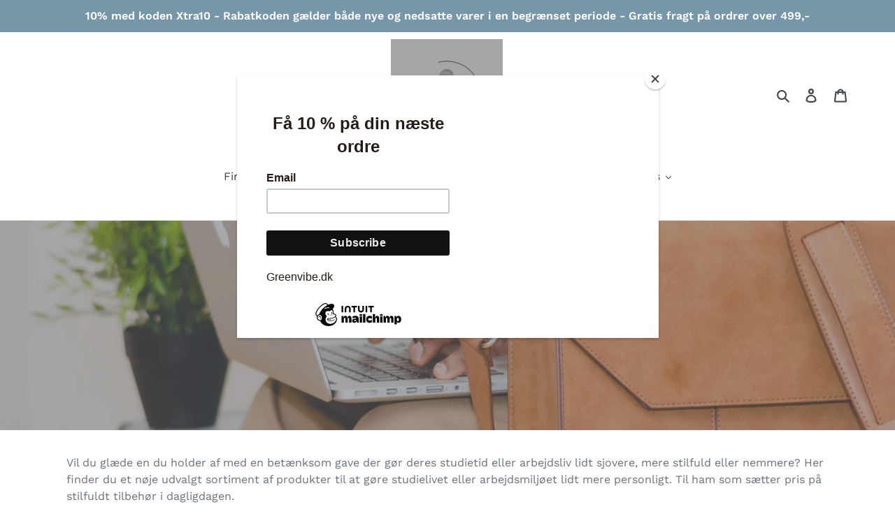

--- FILE ---
content_type: text/html; charset=utf-8
request_url: https://greenvibe.dk/collections/til-studieet-arbejdet-til-ham-gave-til-ham
body_size: 24083
content:
<!doctype html>
<html class="no-js" lang="da">
<head>
  
   
   
    
   
   
    
   
  
    
  
  <meta charset="utf-8">
  <meta http-equiv="X-UA-Compatible" content="IE=edge,chrome=1">
  <meta name="viewport" content="width=device-width,initial-scale=1">
  <meta name="theme-color" content="#557b97">
  <link rel="canonical" href="https://greenvibe.dk/collections/til-studieet-arbejdet-til-ham-gave-til-ham"><link rel="shortcut icon" href="//greenvibe.dk/cdn/shop/files/Greenvibe.dk_1_acbbd32b-994f-458a-ade7-6b3f2d855dc7_32x32.png?v=1700131750" type="image/png"><title></title><meta name="description" content="Vil du glæde en du holder af med en betænksom gave der gør deres studietid eller arbejdsliv lidt sjovere, mere stilfuld eller nemmere? Her finder du et nøje udvalgt sortiment af produkter til at gøre studielivet eller arbejdsmiljøet lidt mere personligt. Til ham som sætter pris på stilfuldt tilbehør i dagligdagen.  Lad"><!-- /snippets/social-meta-tags.liquid -->




<meta property="og:site_name" content="Greenvibe.dk">
<meta property="og:url" content="https://greenvibe.dk/collections/til-studieet-arbejdet-til-ham-gave-til-ham">
<meta property="og:title" content="Til Studiet/Arbejdet Til Ham">
<meta property="og:type" content="product.group">
<meta property="og:description" content="Vil du glæde en du holder af med en betænksom gave der gør deres studietid eller arbejdsliv lidt sjovere, mere stilfuld eller nemmere? Her finder du et nøje udvalgt sortiment af produkter til at gøre studielivet eller arbejdsmiljøet lidt mere personligt. Til ham som sætter pris på stilfuldt tilbehør i dagligdagen.  Lad">

<meta property="og:image" content="http://greenvibe.dk/cdn/shop/collections/Gave_til_hende_til_studiet_1997eca4-2d09-4ecc-9619-feca68dac78d_1200x1200.jpg?v=1580385312">
<meta property="og:image:secure_url" content="https://greenvibe.dk/cdn/shop/collections/Gave_til_hende_til_studiet_1997eca4-2d09-4ecc-9619-feca68dac78d_1200x1200.jpg?v=1580385312">


<meta name="twitter:card" content="summary_large_image">
<meta name="twitter:title" content="Til Studiet/Arbejdet Til Ham">
<meta name="twitter:description" content="Vil du glæde en du holder af med en betænksom gave der gør deres studietid eller arbejdsliv lidt sjovere, mere stilfuld eller nemmere? Her finder du et nøje udvalgt sortiment af produkter til at gøre studielivet eller arbejdsmiljøet lidt mere personligt. Til ham som sætter pris på stilfuldt tilbehør i dagligdagen.  Lad">


  <link href="//greenvibe.dk/cdn/shop/t/1/assets/theme.scss.css?v=120500891291715379051763311970" rel="stylesheet" type="text/css" media="all" />

  <script>
    var theme = {
      breakpoints: {
        medium: 750,
        large: 990,
        widescreen: 1400
      },
      strings: {
        addToCart: "Læg i indkøbskurv",
        soldOut: "Udsolgt",
        unavailable: "Ikke tilgængelig",
        regularPrice: "Normalpris",
        salePrice: "Udsalgspris",
        sale: "Udsalg",
        fromLowestPrice: "fra [price]",
        vendor: "Forhandler",
        showMore: "Vis mere",
        showLess: "Vis mindre",
        searchFor: "Søg efter",
        addressError: "Der opstod en fejl under forsøg på at finde adressen",
        addressNoResults: "Ingen resultater for den adresse",
        addressQueryLimit: "Du har overskredet Googles API-brugerbegrænsning. Overvej at opgradere til et \u003ca href=\"https:\/\/developers.google.com\/maps\/premium\/usage-limits\"\u003ePremium-abonnement\u003c\/a\u003e.",
        authError: "Der opstod et problem under forsøg på at bekræfte din Google Maps-konto.",
        newWindow: "Åbner i nyt vindue.",
        external: "Åbner eksternt website.",
        newWindowExternal: "Åbner eksternt website i nyt vindue.",
        removeLabel: "Fjern [product]",
        update: "Opdatér",
        quantity: "Antal",
        discountedTotal: "Samled pris med rabat",
        regularTotal: "Samlet normalpris",
        priceColumn: "Se kolonnen Pris for at få flere oplysninger om rabatten.",
        quantityMinimumMessage: "Antal skal være 1 eller mere",
        cartError: "Der opstod en fejl under opdatering af din indkøbskurv. Prøv igen.",
        removedItemMessage: "Der blev fjernet \u003cspan class=\"cart__removed-product-details\"\u003e([quantity]) [link]\u003c\/span\u003e fra din indkøbskurv.",
        unitPrice: "Pris pr. stk.",
        unitPriceSeparator: "pr.",
        oneCartCount: "1 vare",
        otherCartCount: "[count] varer",
        quantityLabel: "Antal: [count]",
        products: "Produkter",
        loading: "Indlæser",
        number_of_results: "[result_number] ud af [results_count]",
        number_of_results_found: "[results_count] resultater blev fundet",
        one_result_found: "1 resultat blev fundet"
      },
      moneyFormat: "{{amount_with_comma_separator}} kr",
      moneyFormatWithCurrency: "{{amount_with_comma_separator}} DKK",
      settings: {
        predictiveSearchEnabled: true,
        predictiveSearchShowPrice: false,
        predictiveSearchShowVendor: false
      }
    }

    document.documentElement.className = document.documentElement.className.replace('no-js', 'js');
  </script><script src="//greenvibe.dk/cdn/shop/t/1/assets/lazysizes.js?v=94224023136283657951579772617" async="async"></script>
  <script src="//greenvibe.dk/cdn/shop/t/1/assets/vendor.js?v=85833464202832145531579772619" defer="defer"></script>
  <script src="//greenvibe.dk/cdn/shop/t/1/assets/theme.js?v=18378985819732224991600672483" defer="defer"></script>

  <script>window.performance && window.performance.mark && window.performance.mark('shopify.content_for_header.start');</script><meta name="google-site-verification" content="RTC0ti4W5YpsQggE3I5W_MpAlKfpKTr8HFUpqvn6-Go">
<meta id="shopify-digital-wallet" name="shopify-digital-wallet" content="/31753961611/digital_wallets/dialog">
<link rel="alternate" type="application/atom+xml" title="Feed" href="/collections/til-studieet-arbejdet-til-ham-gave-til-ham.atom" />
<link rel="alternate" type="application/json+oembed" href="https://greenvibe.dk/collections/til-studieet-arbejdet-til-ham-gave-til-ham.oembed">
<script async="async" src="/checkouts/internal/preloads.js?locale=da-DK"></script>
<script id="shopify-features" type="application/json">{"accessToken":"980bce44427b4edfb2779386ceb80927","betas":["rich-media-storefront-analytics"],"domain":"greenvibe.dk","predictiveSearch":true,"shopId":31753961611,"locale":"da"}</script>
<script>var Shopify = Shopify || {};
Shopify.shop = "donera-dk.myshopify.com";
Shopify.locale = "da";
Shopify.currency = {"active":"DKK","rate":"1.0"};
Shopify.country = "DK";
Shopify.theme = {"name":"Debut","id":85290418315,"schema_name":"Debut","schema_version":"16.0.0","theme_store_id":796,"role":"main"};
Shopify.theme.handle = "null";
Shopify.theme.style = {"id":null,"handle":null};
Shopify.cdnHost = "greenvibe.dk/cdn";
Shopify.routes = Shopify.routes || {};
Shopify.routes.root = "/";</script>
<script type="module">!function(o){(o.Shopify=o.Shopify||{}).modules=!0}(window);</script>
<script>!function(o){function n(){var o=[];function n(){o.push(Array.prototype.slice.apply(arguments))}return n.q=o,n}var t=o.Shopify=o.Shopify||{};t.loadFeatures=n(),t.autoloadFeatures=n()}(window);</script>
<script id="shop-js-analytics" type="application/json">{"pageType":"collection"}</script>
<script defer="defer" async type="module" src="//greenvibe.dk/cdn/shopifycloud/shop-js/modules/v2/client.init-shop-cart-sync_ByjAFD2B.da.esm.js"></script>
<script defer="defer" async type="module" src="//greenvibe.dk/cdn/shopifycloud/shop-js/modules/v2/chunk.common_D-UimmQe.esm.js"></script>
<script defer="defer" async type="module" src="//greenvibe.dk/cdn/shopifycloud/shop-js/modules/v2/chunk.modal_C_zrfWbZ.esm.js"></script>
<script type="module">
  await import("//greenvibe.dk/cdn/shopifycloud/shop-js/modules/v2/client.init-shop-cart-sync_ByjAFD2B.da.esm.js");
await import("//greenvibe.dk/cdn/shopifycloud/shop-js/modules/v2/chunk.common_D-UimmQe.esm.js");
await import("//greenvibe.dk/cdn/shopifycloud/shop-js/modules/v2/chunk.modal_C_zrfWbZ.esm.js");

  window.Shopify.SignInWithShop?.initShopCartSync?.({"fedCMEnabled":true,"windoidEnabled":true});

</script>
<script>(function() {
  var isLoaded = false;
  function asyncLoad() {
    if (isLoaded) return;
    isLoaded = true;
    var urls = ["https:\/\/ecommplugins-scripts.trustpilot.com\/v2.1\/js\/header.min.js?settings=eyJrZXkiOiJGdWdTTlRlRXRma1daSFRpIn0=\u0026shop=donera-dk.myshopify.com","https:\/\/ecommplugins-trustboxsettings.trustpilot.com\/donera-dk.myshopify.com.js?settings=1592989974135\u0026shop=donera-dk.myshopify.com","https:\/\/widget.trustpilot.com\/bootstrap\/v5\/tp.widget.sync.bootstrap.min.js?shop=donera-dk.myshopify.com","https:\/\/cdn.shopify.com\/s\/files\/1\/0317\/5396\/1611\/t\/1\/assets\/booster_eu_cookie_31753961611.js?v=1587810509\u0026shop=donera-dk.myshopify.com","https:\/\/chimpstatic.com\/mcjs-connected\/js\/users\/971996d121d6e6fe7a9616ee5\/1a5284c85c8a31fd3002b273a.js?shop=donera-dk.myshopify.com"];
    for (var i = 0; i < urls.length; i++) {
      var s = document.createElement('script');
      s.type = 'text/javascript';
      s.async = true;
      s.src = urls[i];
      var x = document.getElementsByTagName('script')[0];
      x.parentNode.insertBefore(s, x);
    }
  };
  if(window.attachEvent) {
    window.attachEvent('onload', asyncLoad);
  } else {
    window.addEventListener('load', asyncLoad, false);
  }
})();</script>
<script id="__st">var __st={"a":31753961611,"offset":3600,"reqid":"e7761103-72a9-4793-9be1-694044df031a-1769122287","pageurl":"greenvibe.dk\/collections\/til-studieet-arbejdet-til-ham-gave-til-ham","u":"1ae7bb492db4","p":"collection","rtyp":"collection","rid":165539250315};</script>
<script>window.ShopifyPaypalV4VisibilityTracking = true;</script>
<script id="captcha-bootstrap">!function(){'use strict';const t='contact',e='account',n='new_comment',o=[[t,t],['blogs',n],['comments',n],[t,'customer']],c=[[e,'customer_login'],[e,'guest_login'],[e,'recover_customer_password'],[e,'create_customer']],r=t=>t.map((([t,e])=>`form[action*='/${t}']:not([data-nocaptcha='true']) input[name='form_type'][value='${e}']`)).join(','),a=t=>()=>t?[...document.querySelectorAll(t)].map((t=>t.form)):[];function s(){const t=[...o],e=r(t);return a(e)}const i='password',u='form_key',d=['recaptcha-v3-token','g-recaptcha-response','h-captcha-response',i],f=()=>{try{return window.sessionStorage}catch{return}},m='__shopify_v',_=t=>t.elements[u];function p(t,e,n=!1){try{const o=window.sessionStorage,c=JSON.parse(o.getItem(e)),{data:r}=function(t){const{data:e,action:n}=t;return t[m]||n?{data:e,action:n}:{data:t,action:n}}(c);for(const[e,n]of Object.entries(r))t.elements[e]&&(t.elements[e].value=n);n&&o.removeItem(e)}catch(o){console.error('form repopulation failed',{error:o})}}const l='form_type',E='cptcha';function T(t){t.dataset[E]=!0}const w=window,h=w.document,L='Shopify',v='ce_forms',y='captcha';let A=!1;((t,e)=>{const n=(g='f06e6c50-85a8-45c8-87d0-21a2b65856fe',I='https://cdn.shopify.com/shopifycloud/storefront-forms-hcaptcha/ce_storefront_forms_captcha_hcaptcha.v1.5.2.iife.js',D={infoText:'Beskyttet af hCaptcha',privacyText:'Beskyttelse af persondata',termsText:'Vilkår'},(t,e,n)=>{const o=w[L][v],c=o.bindForm;if(c)return c(t,g,e,D).then(n);var r;o.q.push([[t,g,e,D],n]),r=I,A||(h.body.append(Object.assign(h.createElement('script'),{id:'captcha-provider',async:!0,src:r})),A=!0)});var g,I,D;w[L]=w[L]||{},w[L][v]=w[L][v]||{},w[L][v].q=[],w[L][y]=w[L][y]||{},w[L][y].protect=function(t,e){n(t,void 0,e),T(t)},Object.freeze(w[L][y]),function(t,e,n,w,h,L){const[v,y,A,g]=function(t,e,n){const i=e?o:[],u=t?c:[],d=[...i,...u],f=r(d),m=r(i),_=r(d.filter((([t,e])=>n.includes(e))));return[a(f),a(m),a(_),s()]}(w,h,L),I=t=>{const e=t.target;return e instanceof HTMLFormElement?e:e&&e.form},D=t=>v().includes(t);t.addEventListener('submit',(t=>{const e=I(t);if(!e)return;const n=D(e)&&!e.dataset.hcaptchaBound&&!e.dataset.recaptchaBound,o=_(e),c=g().includes(e)&&(!o||!o.value);(n||c)&&t.preventDefault(),c&&!n&&(function(t){try{if(!f())return;!function(t){const e=f();if(!e)return;const n=_(t);if(!n)return;const o=n.value;o&&e.removeItem(o)}(t);const e=Array.from(Array(32),(()=>Math.random().toString(36)[2])).join('');!function(t,e){_(t)||t.append(Object.assign(document.createElement('input'),{type:'hidden',name:u})),t.elements[u].value=e}(t,e),function(t,e){const n=f();if(!n)return;const o=[...t.querySelectorAll(`input[type='${i}']`)].map((({name:t})=>t)),c=[...d,...o],r={};for(const[a,s]of new FormData(t).entries())c.includes(a)||(r[a]=s);n.setItem(e,JSON.stringify({[m]:1,action:t.action,data:r}))}(t,e)}catch(e){console.error('failed to persist form',e)}}(e),e.submit())}));const S=(t,e)=>{t&&!t.dataset[E]&&(n(t,e.some((e=>e===t))),T(t))};for(const o of['focusin','change'])t.addEventListener(o,(t=>{const e=I(t);D(e)&&S(e,y())}));const B=e.get('form_key'),M=e.get(l),P=B&&M;t.addEventListener('DOMContentLoaded',(()=>{const t=y();if(P)for(const e of t)e.elements[l].value===M&&p(e,B);[...new Set([...A(),...v().filter((t=>'true'===t.dataset.shopifyCaptcha))])].forEach((e=>S(e,t)))}))}(h,new URLSearchParams(w.location.search),n,t,e,['guest_login'])})(!0,!0)}();</script>
<script integrity="sha256-4kQ18oKyAcykRKYeNunJcIwy7WH5gtpwJnB7kiuLZ1E=" data-source-attribution="shopify.loadfeatures" defer="defer" src="//greenvibe.dk/cdn/shopifycloud/storefront/assets/storefront/load_feature-a0a9edcb.js" crossorigin="anonymous"></script>
<script data-source-attribution="shopify.dynamic_checkout.dynamic.init">var Shopify=Shopify||{};Shopify.PaymentButton=Shopify.PaymentButton||{isStorefrontPortableWallets:!0,init:function(){window.Shopify.PaymentButton.init=function(){};var t=document.createElement("script");t.src="https://greenvibe.dk/cdn/shopifycloud/portable-wallets/latest/portable-wallets.da.js",t.type="module",document.head.appendChild(t)}};
</script>
<script data-source-attribution="shopify.dynamic_checkout.buyer_consent">
  function portableWalletsHideBuyerConsent(e){var t=document.getElementById("shopify-buyer-consent"),n=document.getElementById("shopify-subscription-policy-button");t&&n&&(t.classList.add("hidden"),t.setAttribute("aria-hidden","true"),n.removeEventListener("click",e))}function portableWalletsShowBuyerConsent(e){var t=document.getElementById("shopify-buyer-consent"),n=document.getElementById("shopify-subscription-policy-button");t&&n&&(t.classList.remove("hidden"),t.removeAttribute("aria-hidden"),n.addEventListener("click",e))}window.Shopify?.PaymentButton&&(window.Shopify.PaymentButton.hideBuyerConsent=portableWalletsHideBuyerConsent,window.Shopify.PaymentButton.showBuyerConsent=portableWalletsShowBuyerConsent);
</script>
<script data-source-attribution="shopify.dynamic_checkout.cart.bootstrap">document.addEventListener("DOMContentLoaded",(function(){function t(){return document.querySelector("shopify-accelerated-checkout-cart, shopify-accelerated-checkout")}if(t())Shopify.PaymentButton.init();else{new MutationObserver((function(e,n){t()&&(Shopify.PaymentButton.init(),n.disconnect())})).observe(document.body,{childList:!0,subtree:!0})}}));
</script>

<script>window.performance && window.performance.mark && window.performance.mark('shopify.content_for_header.end');</script>
<!-- "snippets/booster-common.liquid" was not rendered, the associated app was uninstalled -->
<script src="https://cdn.shopify.com/extensions/8d2c31d3-a828-4daf-820f-80b7f8e01c39/nova-eu-cookie-bar-gdpr-4/assets/nova-cookie-app-embed.js" type="text/javascript" defer="defer"></script>
<link href="https://cdn.shopify.com/extensions/8d2c31d3-a828-4daf-820f-80b7f8e01c39/nova-eu-cookie-bar-gdpr-4/assets/nova-cookie.css" rel="stylesheet" type="text/css" media="all">
<link href="https://monorail-edge.shopifysvc.com" rel="dns-prefetch">
<script>(function(){if ("sendBeacon" in navigator && "performance" in window) {try {var session_token_from_headers = performance.getEntriesByType('navigation')[0].serverTiming.find(x => x.name == '_s').description;} catch {var session_token_from_headers = undefined;}var session_cookie_matches = document.cookie.match(/_shopify_s=([^;]*)/);var session_token_from_cookie = session_cookie_matches && session_cookie_matches.length === 2 ? session_cookie_matches[1] : "";var session_token = session_token_from_headers || session_token_from_cookie || "";function handle_abandonment_event(e) {var entries = performance.getEntries().filter(function(entry) {return /monorail-edge.shopifysvc.com/.test(entry.name);});if (!window.abandonment_tracked && entries.length === 0) {window.abandonment_tracked = true;var currentMs = Date.now();var navigation_start = performance.timing.navigationStart;var payload = {shop_id: 31753961611,url: window.location.href,navigation_start,duration: currentMs - navigation_start,session_token,page_type: "collection"};window.navigator.sendBeacon("https://monorail-edge.shopifysvc.com/v1/produce", JSON.stringify({schema_id: "online_store_buyer_site_abandonment/1.1",payload: payload,metadata: {event_created_at_ms: currentMs,event_sent_at_ms: currentMs}}));}}window.addEventListener('pagehide', handle_abandonment_event);}}());</script>
<script id="web-pixels-manager-setup">(function e(e,d,r,n,o){if(void 0===o&&(o={}),!Boolean(null===(a=null===(i=window.Shopify)||void 0===i?void 0:i.analytics)||void 0===a?void 0:a.replayQueue)){var i,a;window.Shopify=window.Shopify||{};var t=window.Shopify;t.analytics=t.analytics||{};var s=t.analytics;s.replayQueue=[],s.publish=function(e,d,r){return s.replayQueue.push([e,d,r]),!0};try{self.performance.mark("wpm:start")}catch(e){}var l=function(){var e={modern:/Edge?\/(1{2}[4-9]|1[2-9]\d|[2-9]\d{2}|\d{4,})\.\d+(\.\d+|)|Firefox\/(1{2}[4-9]|1[2-9]\d|[2-9]\d{2}|\d{4,})\.\d+(\.\d+|)|Chrom(ium|e)\/(9{2}|\d{3,})\.\d+(\.\d+|)|(Maci|X1{2}).+ Version\/(15\.\d+|(1[6-9]|[2-9]\d|\d{3,})\.\d+)([,.]\d+|)( \(\w+\)|)( Mobile\/\w+|) Safari\/|Chrome.+OPR\/(9{2}|\d{3,})\.\d+\.\d+|(CPU[ +]OS|iPhone[ +]OS|CPU[ +]iPhone|CPU IPhone OS|CPU iPad OS)[ +]+(15[._]\d+|(1[6-9]|[2-9]\d|\d{3,})[._]\d+)([._]\d+|)|Android:?[ /-](13[3-9]|1[4-9]\d|[2-9]\d{2}|\d{4,})(\.\d+|)(\.\d+|)|Android.+Firefox\/(13[5-9]|1[4-9]\d|[2-9]\d{2}|\d{4,})\.\d+(\.\d+|)|Android.+Chrom(ium|e)\/(13[3-9]|1[4-9]\d|[2-9]\d{2}|\d{4,})\.\d+(\.\d+|)|SamsungBrowser\/([2-9]\d|\d{3,})\.\d+/,legacy:/Edge?\/(1[6-9]|[2-9]\d|\d{3,})\.\d+(\.\d+|)|Firefox\/(5[4-9]|[6-9]\d|\d{3,})\.\d+(\.\d+|)|Chrom(ium|e)\/(5[1-9]|[6-9]\d|\d{3,})\.\d+(\.\d+|)([\d.]+$|.*Safari\/(?![\d.]+ Edge\/[\d.]+$))|(Maci|X1{2}).+ Version\/(10\.\d+|(1[1-9]|[2-9]\d|\d{3,})\.\d+)([,.]\d+|)( \(\w+\)|)( Mobile\/\w+|) Safari\/|Chrome.+OPR\/(3[89]|[4-9]\d|\d{3,})\.\d+\.\d+|(CPU[ +]OS|iPhone[ +]OS|CPU[ +]iPhone|CPU IPhone OS|CPU iPad OS)[ +]+(10[._]\d+|(1[1-9]|[2-9]\d|\d{3,})[._]\d+)([._]\d+|)|Android:?[ /-](13[3-9]|1[4-9]\d|[2-9]\d{2}|\d{4,})(\.\d+|)(\.\d+|)|Mobile Safari.+OPR\/([89]\d|\d{3,})\.\d+\.\d+|Android.+Firefox\/(13[5-9]|1[4-9]\d|[2-9]\d{2}|\d{4,})\.\d+(\.\d+|)|Android.+Chrom(ium|e)\/(13[3-9]|1[4-9]\d|[2-9]\d{2}|\d{4,})\.\d+(\.\d+|)|Android.+(UC? ?Browser|UCWEB|U3)[ /]?(15\.([5-9]|\d{2,})|(1[6-9]|[2-9]\d|\d{3,})\.\d+)\.\d+|SamsungBrowser\/(5\.\d+|([6-9]|\d{2,})\.\d+)|Android.+MQ{2}Browser\/(14(\.(9|\d{2,})|)|(1[5-9]|[2-9]\d|\d{3,})(\.\d+|))(\.\d+|)|K[Aa][Ii]OS\/(3\.\d+|([4-9]|\d{2,})\.\d+)(\.\d+|)/},d=e.modern,r=e.legacy,n=navigator.userAgent;return n.match(d)?"modern":n.match(r)?"legacy":"unknown"}(),u="modern"===l?"modern":"legacy",c=(null!=n?n:{modern:"",legacy:""})[u],f=function(e){return[e.baseUrl,"/wpm","/b",e.hashVersion,"modern"===e.buildTarget?"m":"l",".js"].join("")}({baseUrl:d,hashVersion:r,buildTarget:u}),m=function(e){var d=e.version,r=e.bundleTarget,n=e.surface,o=e.pageUrl,i=e.monorailEndpoint;return{emit:function(e){var a=e.status,t=e.errorMsg,s=(new Date).getTime(),l=JSON.stringify({metadata:{event_sent_at_ms:s},events:[{schema_id:"web_pixels_manager_load/3.1",payload:{version:d,bundle_target:r,page_url:o,status:a,surface:n,error_msg:t},metadata:{event_created_at_ms:s}}]});if(!i)return console&&console.warn&&console.warn("[Web Pixels Manager] No Monorail endpoint provided, skipping logging."),!1;try{return self.navigator.sendBeacon.bind(self.navigator)(i,l)}catch(e){}var u=new XMLHttpRequest;try{return u.open("POST",i,!0),u.setRequestHeader("Content-Type","text/plain"),u.send(l),!0}catch(e){return console&&console.warn&&console.warn("[Web Pixels Manager] Got an unhandled error while logging to Monorail."),!1}}}}({version:r,bundleTarget:l,surface:e.surface,pageUrl:self.location.href,monorailEndpoint:e.monorailEndpoint});try{o.browserTarget=l,function(e){var d=e.src,r=e.async,n=void 0===r||r,o=e.onload,i=e.onerror,a=e.sri,t=e.scriptDataAttributes,s=void 0===t?{}:t,l=document.createElement("script"),u=document.querySelector("head"),c=document.querySelector("body");if(l.async=n,l.src=d,a&&(l.integrity=a,l.crossOrigin="anonymous"),s)for(var f in s)if(Object.prototype.hasOwnProperty.call(s,f))try{l.dataset[f]=s[f]}catch(e){}if(o&&l.addEventListener("load",o),i&&l.addEventListener("error",i),u)u.appendChild(l);else{if(!c)throw new Error("Did not find a head or body element to append the script");c.appendChild(l)}}({src:f,async:!0,onload:function(){if(!function(){var e,d;return Boolean(null===(d=null===(e=window.Shopify)||void 0===e?void 0:e.analytics)||void 0===d?void 0:d.initialized)}()){var d=window.webPixelsManager.init(e)||void 0;if(d){var r=window.Shopify.analytics;r.replayQueue.forEach((function(e){var r=e[0],n=e[1],o=e[2];d.publishCustomEvent(r,n,o)})),r.replayQueue=[],r.publish=d.publishCustomEvent,r.visitor=d.visitor,r.initialized=!0}}},onerror:function(){return m.emit({status:"failed",errorMsg:"".concat(f," has failed to load")})},sri:function(e){var d=/^sha384-[A-Za-z0-9+/=]+$/;return"string"==typeof e&&d.test(e)}(c)?c:"",scriptDataAttributes:o}),m.emit({status:"loading"})}catch(e){m.emit({status:"failed",errorMsg:(null==e?void 0:e.message)||"Unknown error"})}}})({shopId: 31753961611,storefrontBaseUrl: "https://greenvibe.dk",extensionsBaseUrl: "https://extensions.shopifycdn.com/cdn/shopifycloud/web-pixels-manager",monorailEndpoint: "https://monorail-edge.shopifysvc.com/unstable/produce_batch",surface: "storefront-renderer",enabledBetaFlags: ["2dca8a86"],webPixelsConfigList: [{"id":"946864505","configuration":"{\"config\":\"{\\\"pixel_id\\\":\\\"GT-MJSH3HV\\\",\\\"target_country\\\":\\\"DK\\\",\\\"gtag_events\\\":[{\\\"type\\\":\\\"purchase\\\",\\\"action_label\\\":\\\"MC-7BCDLWKM37\\\"},{\\\"type\\\":\\\"page_view\\\",\\\"action_label\\\":\\\"MC-7BCDLWKM37\\\"},{\\\"type\\\":\\\"view_item\\\",\\\"action_label\\\":\\\"MC-7BCDLWKM37\\\"}],\\\"enable_monitoring_mode\\\":false}\"}","eventPayloadVersion":"v1","runtimeContext":"OPEN","scriptVersion":"b2a88bafab3e21179ed38636efcd8a93","type":"APP","apiClientId":1780363,"privacyPurposes":[],"dataSharingAdjustments":{"protectedCustomerApprovalScopes":["read_customer_address","read_customer_email","read_customer_name","read_customer_personal_data","read_customer_phone"]}},{"id":"110264486","configuration":"{\"tagID\":\"2613542398185\"}","eventPayloadVersion":"v1","runtimeContext":"STRICT","scriptVersion":"18031546ee651571ed29edbe71a3550b","type":"APP","apiClientId":3009811,"privacyPurposes":["ANALYTICS","MARKETING","SALE_OF_DATA"],"dataSharingAdjustments":{"protectedCustomerApprovalScopes":["read_customer_address","read_customer_email","read_customer_name","read_customer_personal_data","read_customer_phone"]}},{"id":"shopify-app-pixel","configuration":"{}","eventPayloadVersion":"v1","runtimeContext":"STRICT","scriptVersion":"0450","apiClientId":"shopify-pixel","type":"APP","privacyPurposes":["ANALYTICS","MARKETING"]},{"id":"shopify-custom-pixel","eventPayloadVersion":"v1","runtimeContext":"LAX","scriptVersion":"0450","apiClientId":"shopify-pixel","type":"CUSTOM","privacyPurposes":["ANALYTICS","MARKETING"]}],isMerchantRequest: false,initData: {"shop":{"name":"Greenvibe.dk","paymentSettings":{"currencyCode":"DKK"},"myshopifyDomain":"donera-dk.myshopify.com","countryCode":"DK","storefrontUrl":"https:\/\/greenvibe.dk"},"customer":null,"cart":null,"checkout":null,"productVariants":[],"purchasingCompany":null},},"https://greenvibe.dk/cdn","fcfee988w5aeb613cpc8e4bc33m6693e112",{"modern":"","legacy":""},{"shopId":"31753961611","storefrontBaseUrl":"https:\/\/greenvibe.dk","extensionBaseUrl":"https:\/\/extensions.shopifycdn.com\/cdn\/shopifycloud\/web-pixels-manager","surface":"storefront-renderer","enabledBetaFlags":"[\"2dca8a86\"]","isMerchantRequest":"false","hashVersion":"fcfee988w5aeb613cpc8e4bc33m6693e112","publish":"custom","events":"[[\"page_viewed\",{}],[\"collection_viewed\",{\"collection\":{\"id\":\"165539250315\",\"title\":\"Til Studiet\/Arbejdet Til Ham\",\"productVariants\":[{\"price\":{\"amount\":469.0,\"currencyCode\":\"DKK\"},\"product\":{\"title\":\"Sono Ambra – Højtaler til Telefon\",\"vendor\":\"We do wood\",\"id\":\"7846319095974\",\"untranslatedTitle\":\"Sono Ambra – Højtaler til Telefon\",\"url\":\"\/products\/sono-ambra-hojtaler-til-telefon\",\"type\":\"Højtaler\"},\"id\":\"44548686446758\",\"image\":{\"src\":\"\/\/greenvibe.dk\/cdn\/shop\/files\/SonoAmbra_hoejtaler2.jpg?v=1699541254\"},\"sku\":\"\",\"title\":\"Matt Sort Eg\",\"untranslatedTitle\":\"Matt Sort Eg\"},{\"price\":{\"amount\":579.0,\"currencyCode\":\"DKK\"},\"product\":{\"title\":\"Sono Ambra – Højtaler til Tablet\",\"vendor\":\"We do wood\",\"id\":\"7846320504998\",\"untranslatedTitle\":\"Sono Ambra – Højtaler til Tablet\",\"url\":\"\/products\/kopi-af-sono-ambra-hojtaler-til-telefon\",\"type\":\"Højtaler\"},\"id\":\"44548688117926\",\"image\":{\"src\":\"\/\/greenvibe.dk\/cdn\/shop\/files\/Packshot_SonoAmbra_Tablet_White_Soaped_Oak3-6.jpg?v=1699541911\"},\"sku\":\"\",\"title\":\"Matt Sort Eg\",\"untranslatedTitle\":\"Matt Sort Eg\"},{\"price\":{\"amount\":250.0,\"currencyCode\":\"DKK\"},\"product\":{\"title\":\"OjeOje A Læsebriller - tortoise\/blå\",\"vendor\":\"Oje Oje\",\"id\":\"7846925435046\",\"untranslatedTitle\":\"OjeOje A Læsebriller - tortoise\/blå\",\"url\":\"\/products\/ojeoje-a-laesebriller-tortoise-bla\",\"type\":\"Læsebriller\"},\"id\":\"44550464077990\",\"image\":{\"src\":\"\/\/greenvibe.dk\/cdn\/shop\/files\/OjeOje_AReadingglassestortoise-blue01_1.webp?v=1699621703\"},\"sku\":\"\",\"title\":\"+1\",\"untranslatedTitle\":\"+1\"},{\"price\":{\"amount\":250.0,\"currencyCode\":\"DKK\"},\"product\":{\"title\":\"OjeOje A Læsebriller - sort\",\"vendor\":\"Oje Oje\",\"id\":\"7846926385318\",\"untranslatedTitle\":\"OjeOje A Læsebriller - sort\",\"url\":\"\/products\/kopi-af-ojeoje-a-laesebriller-tortoise-bla-2\",\"type\":\"Læsebriller\"},\"id\":\"44550469320870\",\"image\":{\"src\":\"\/\/greenvibe.dk\/cdn\/shop\/files\/OjeOje_AReadingglassesblack01.webp?v=1699622825\"},\"sku\":null,\"title\":\"+1\",\"untranslatedTitle\":\"+1\"},{\"price\":{\"amount\":250.0,\"currencyCode\":\"DKK\"},\"product\":{\"title\":\"OjeOje D Læsebriller - blå\",\"vendor\":\"Oje Oje\",\"id\":\"7846927007910\",\"untranslatedTitle\":\"OjeOje D Læsebriller - blå\",\"url\":\"\/products\/kopi-af-ojeoje-a-laesebriller-sort\",\"type\":\"Læsebriller\"},\"id\":\"44550472106150\",\"image\":{\"src\":\"\/\/greenvibe.dk\/cdn\/shop\/files\/OjeOje_DReadingglassesblue01.webp?v=1699623277\"},\"sku\":null,\"title\":\"+1\",\"untranslatedTitle\":\"+1\"},{\"price\":{\"amount\":250.0,\"currencyCode\":\"DKK\"},\"product\":{\"title\":\"OjeOje D Læsebriller - sort\",\"vendor\":\"Oje Oje\",\"id\":\"7846927368358\",\"untranslatedTitle\":\"OjeOje D Læsebriller - sort\",\"url\":\"\/products\/kopi-af-ojeoje-d-laesebriller-bla\",\"type\":\"Læsebriller\"},\"id\":\"44550476955814\",\"image\":{\"src\":\"\/\/greenvibe.dk\/cdn\/shop\/files\/OjeOje_DReadingglassesblack01.webp?v=1699623632\"},\"sku\":null,\"title\":\"+1\",\"untranslatedTitle\":\"+1\"},{\"price\":{\"amount\":250.0,\"currencyCode\":\"DKK\"},\"product\":{\"title\":\"OjeOje D Læsebriller - tortoise\",\"vendor\":\"Oje Oje\",\"id\":\"7846927630502\",\"untranslatedTitle\":\"OjeOje D Læsebriller - tortoise\",\"url\":\"\/products\/kopi-af-ojeoje-d-laesebriller-sort\",\"type\":\"Læsebriller\"},\"id\":\"44550478626982\",\"image\":{\"src\":\"\/\/greenvibe.dk\/cdn\/shop\/files\/OjeOje_DReadingglassestortoise01.webp?v=1699623868\"},\"sku\":null,\"title\":\"+1\",\"untranslatedTitle\":\"+1\"},{\"price\":{\"amount\":1599.0,\"currencyCode\":\"DKK\"},\"product\":{\"title\":\"Dark Moon Child\",\"vendor\":\"Wild Studio\",\"id\":\"7840592789670\",\"untranslatedTitle\":\"Dark Moon Child\",\"url\":\"\/products\/dark-moon-child\",\"type\":\"bord\"},\"id\":\"44535860166822\",\"image\":{\"src\":\"\/\/greenvibe.dk\/cdn\/shop\/files\/moonchild__01.jpg?v=1699192095\"},\"sku\":\"\",\"title\":\"Default Title\",\"untranslatedTitle\":\"Default Title\"},{\"price\":{\"amount\":1249.0,\"currencyCode\":\"DKK\"},\"product\":{\"title\":\"Loop hylde i Eg\",\"vendor\":\"We do wood\",\"id\":\"7845177786534\",\"untranslatedTitle\":\"Loop hylde i Eg\",\"url\":\"\/products\/loop-hylde-i-eg\",\"type\":\"hylde\"},\"id\":\"44544119079078\",\"image\":{\"src\":\"\/\/greenvibe.dk\/cdn\/shop\/files\/Loop-Shelfeg1.jpg?v=1700639097\"},\"sku\":\"\",\"title\":\"Sort stål\",\"untranslatedTitle\":\"Sort stål\"},{\"price\":{\"amount\":3200.0,\"currencyCode\":\"DKK\"},\"product\":{\"title\":\"Nor fra Katholm serien, Skammel i Rød Eg\",\"vendor\":\"Noeje\",\"id\":\"7845936922790\",\"untranslatedTitle\":\"Nor fra Katholm serien, Skammel i Rød Eg\",\"url\":\"\/products\/kopi-af-nor-fra-katholm-serien-skammel-i-eg-2\",\"type\":\"Skammel\"},\"id\":\"44546346811558\",\"image\":{\"src\":\"\/\/greenvibe.dk\/cdn\/shop\/files\/NORTHUIA4_3c70e64c-3c76-4a24-9207-84937f384139.webp?v=1702126771\"},\"sku\":null,\"title\":\"Default Title\",\"untranslatedTitle\":\"Default Title\"},{\"price\":{\"amount\":199.0,\"currencyCode\":\"DKK\"},\"product\":{\"title\":\"LANG NØGLESNOR\",\"vendor\":\"Cph Bags\",\"id\":\"7888570450086\",\"untranslatedTitle\":\"LANG NØGLESNOR\",\"url\":\"\/products\/kopi-af-skuldertaske-computertaske\",\"type\":\"Nøglesnor\"},\"id\":\"44675240231078\",\"image\":{\"src\":\"\/\/greenvibe.dk\/cdn\/shop\/files\/cphbags_8_39_HIGHres_PR-images.jpg?v=1703250180\"},\"sku\":null,\"title\":\"Default Title\",\"untranslatedTitle\":\"Default Title\"},{\"price\":{\"amount\":250.0,\"currencyCode\":\"DKK\"},\"product\":{\"title\":\"OjeOje D Læsebriller - Sort \/ Sand\",\"vendor\":\"Oje Oje\",\"id\":\"7846930088102\",\"untranslatedTitle\":\"OjeOje D Læsebriller - Sort \/ Sand\",\"url\":\"\/products\/kopi-af-ojeoje-d-laesebriller-orange\",\"type\":\"Læsebriller\"},\"id\":\"44550517588134\",\"image\":{\"src\":\"\/\/greenvibe.dk\/cdn\/shop\/files\/OjeOje_Flaesebriller_sortsand01.webp?v=1738917176\"},\"sku\":null,\"title\":\"+1\",\"untranslatedTitle\":\"+1\"}]}}]]"});</script><script>
  window.ShopifyAnalytics = window.ShopifyAnalytics || {};
  window.ShopifyAnalytics.meta = window.ShopifyAnalytics.meta || {};
  window.ShopifyAnalytics.meta.currency = 'DKK';
  var meta = {"products":[{"id":7846319095974,"gid":"gid:\/\/shopify\/Product\/7846319095974","vendor":"We do wood","type":"Højtaler","handle":"sono-ambra-hojtaler-til-telefon","variants":[{"id":44548686446758,"price":46900,"name":"Sono Ambra – Højtaler til Telefon - Matt Sort Eg","public_title":"Matt Sort Eg","sku":""},{"id":44548686479526,"price":46900,"name":"Sono Ambra – Højtaler til Telefon - Røget Eg","public_title":"Røget Eg","sku":""},{"id":44548686512294,"price":46900,"name":"Sono Ambra – Højtaler til Telefon - Hvid sæbet Eg","public_title":"Hvid sæbet Eg","sku":""}],"remote":false},{"id":7846320504998,"gid":"gid:\/\/shopify\/Product\/7846320504998","vendor":"We do wood","type":"Højtaler","handle":"kopi-af-sono-ambra-hojtaler-til-telefon","variants":[{"id":44548688117926,"price":57900,"name":"Sono Ambra – Højtaler til Tablet - Matt Sort Eg","public_title":"Matt Sort Eg","sku":""},{"id":44548688150694,"price":57900,"name":"Sono Ambra – Højtaler til Tablet - Røget Eg","public_title":"Røget Eg","sku":""},{"id":44548688183462,"price":57900,"name":"Sono Ambra – Højtaler til Tablet - Hvid sæbet Eg","public_title":"Hvid sæbet Eg","sku":""}],"remote":false},{"id":7846925435046,"gid":"gid:\/\/shopify\/Product\/7846925435046","vendor":"Oje Oje","type":"Læsebriller","handle":"ojeoje-a-laesebriller-tortoise-bla","variants":[{"id":44550464077990,"price":25000,"name":"OjeOje A Læsebriller - tortoise\/blå - +1","public_title":"+1","sku":""},{"id":44550464110758,"price":25000,"name":"OjeOje A Læsebriller - tortoise\/blå - +1.5","public_title":"+1.5","sku":""},{"id":44550464143526,"price":25000,"name":"OjeOje A Læsebriller - tortoise\/blå - +2","public_title":"+2","sku":""},{"id":44550464176294,"price":25000,"name":"OjeOje A Læsebriller - tortoise\/blå - +2.5","public_title":"+2.5","sku":""},{"id":44550464209062,"price":25000,"name":"OjeOje A Læsebriller - tortoise\/blå - +3","public_title":"+3","sku":""},{"id":44550468239526,"price":25000,"name":"OjeOje A Læsebriller - tortoise\/blå - 0","public_title":"0","sku":""}],"remote":false},{"id":7846926385318,"gid":"gid:\/\/shopify\/Product\/7846926385318","vendor":"Oje Oje","type":"Læsebriller","handle":"kopi-af-ojeoje-a-laesebriller-tortoise-bla-2","variants":[{"id":44550469320870,"price":25000,"name":"OjeOje A Læsebriller - sort - +1","public_title":"+1","sku":null},{"id":44550469353638,"price":25000,"name":"OjeOje A Læsebriller - sort - +1.5","public_title":"+1.5","sku":null},{"id":44550469386406,"price":25000,"name":"OjeOje A Læsebriller - sort - +2","public_title":"+2","sku":null},{"id":44550469419174,"price":25000,"name":"OjeOje A Læsebriller - sort - +2.5","public_title":"+2.5","sku":null},{"id":44550469451942,"price":25000,"name":"OjeOje A Læsebriller - sort - +3","public_title":"+3","sku":null},{"id":44550469484710,"price":25000,"name":"OjeOje A Læsebriller - sort - 0","public_title":"0","sku":null}],"remote":false},{"id":7846927007910,"gid":"gid:\/\/shopify\/Product\/7846927007910","vendor":"Oje Oje","type":"Læsebriller","handle":"kopi-af-ojeoje-a-laesebriller-sort","variants":[{"id":44550472106150,"price":25000,"name":"OjeOje D Læsebriller - blå - +1","public_title":"+1","sku":null},{"id":44550472138918,"price":25000,"name":"OjeOje D Læsebriller - blå - +1.5","public_title":"+1.5","sku":null},{"id":44550472171686,"price":25000,"name":"OjeOje D Læsebriller - blå - +2","public_title":"+2","sku":null},{"id":44550472204454,"price":25000,"name":"OjeOje D Læsebriller - blå - +2.5","public_title":"+2.5","sku":null},{"id":44550472237222,"price":25000,"name":"OjeOje D Læsebriller - blå - +3","public_title":"+3","sku":null},{"id":44550472269990,"price":25000,"name":"OjeOje D Læsebriller - blå - 0","public_title":"0","sku":null}],"remote":false},{"id":7846927368358,"gid":"gid:\/\/shopify\/Product\/7846927368358","vendor":"Oje Oje","type":"Læsebriller","handle":"kopi-af-ojeoje-d-laesebriller-bla","variants":[{"id":44550476955814,"price":25000,"name":"OjeOje D Læsebriller - sort - +1","public_title":"+1","sku":null},{"id":44550476988582,"price":25000,"name":"OjeOje D Læsebriller - sort - +1.5","public_title":"+1.5","sku":null},{"id":44550477021350,"price":25000,"name":"OjeOje D Læsebriller - sort - +2","public_title":"+2","sku":null},{"id":44550477054118,"price":25000,"name":"OjeOje D Læsebriller - sort - +2.5","public_title":"+2.5","sku":null},{"id":44550477086886,"price":25000,"name":"OjeOje D Læsebriller - sort - +3","public_title":"+3","sku":null},{"id":44550477119654,"price":25000,"name":"OjeOje D Læsebriller - sort - 0","public_title":"0","sku":null}],"remote":false},{"id":7846927630502,"gid":"gid:\/\/shopify\/Product\/7846927630502","vendor":"Oje Oje","type":"Læsebriller","handle":"kopi-af-ojeoje-d-laesebriller-sort","variants":[{"id":44550478626982,"price":25000,"name":"OjeOje D Læsebriller - tortoise - +1","public_title":"+1","sku":null},{"id":44550478659750,"price":25000,"name":"OjeOje D Læsebriller - tortoise - +1.5","public_title":"+1.5","sku":null},{"id":44550478692518,"price":25000,"name":"OjeOje D Læsebriller - tortoise - +2","public_title":"+2","sku":null},{"id":44550478725286,"price":25000,"name":"OjeOje D Læsebriller - tortoise - +2.5","public_title":"+2.5","sku":null},{"id":44550478758054,"price":25000,"name":"OjeOje D Læsebriller - tortoise - +3","public_title":"+3","sku":null},{"id":44550478790822,"price":25000,"name":"OjeOje D Læsebriller - tortoise - 0","public_title":"0","sku":null}],"remote":false},{"id":7840592789670,"gid":"gid:\/\/shopify\/Product\/7840592789670","vendor":"Wild Studio","type":"bord","handle":"dark-moon-child","variants":[{"id":44535860166822,"price":159900,"name":"Dark Moon Child","public_title":null,"sku":""}],"remote":false},{"id":7845177786534,"gid":"gid:\/\/shopify\/Product\/7845177786534","vendor":"We do wood","type":"hylde","handle":"loop-hylde-i-eg","variants":[{"id":44544119079078,"price":124900,"name":"Loop hylde i Eg - Sort stål","public_title":"Sort stål","sku":""},{"id":44544119111846,"price":124900,"name":"Loop hylde i Eg - Messing","public_title":"Messing","sku":""}],"remote":false},{"id":7845936922790,"gid":"gid:\/\/shopify\/Product\/7845936922790","vendor":"Noeje","type":"Skammel","handle":"kopi-af-nor-fra-katholm-serien-skammel-i-eg-2","variants":[{"id":44546346811558,"price":320000,"name":"Nor fra Katholm serien, Skammel i Rød Eg","public_title":null,"sku":null}],"remote":false},{"id":7888570450086,"gid":"gid:\/\/shopify\/Product\/7888570450086","vendor":"Cph Bags","type":"Nøglesnor","handle":"kopi-af-skuldertaske-computertaske","variants":[{"id":44675240231078,"price":19900,"name":"LANG NØGLESNOR","public_title":null,"sku":null}],"remote":false},{"id":7846930088102,"gid":"gid:\/\/shopify\/Product\/7846930088102","vendor":"Oje Oje","type":"Læsebriller","handle":"kopi-af-ojeoje-d-laesebriller-orange","variants":[{"id":44550517588134,"price":25000,"name":"OjeOje D Læsebriller - Sort \/ Sand - +1","public_title":"+1","sku":null},{"id":44550517620902,"price":25000,"name":"OjeOje D Læsebriller - Sort \/ Sand - +1.5","public_title":"+1.5","sku":null},{"id":44550517653670,"price":25000,"name":"OjeOje D Læsebriller - Sort \/ Sand - +2","public_title":"+2","sku":null},{"id":44550517686438,"price":25000,"name":"OjeOje D Læsebriller - Sort \/ Sand - +2.5","public_title":"+2.5","sku":null},{"id":44550517719206,"price":25000,"name":"OjeOje D Læsebriller - Sort \/ Sand - +3","public_title":"+3","sku":null},{"id":44550517751974,"price":25000,"name":"OjeOje D Læsebriller - Sort \/ Sand - 0","public_title":"0","sku":null}],"remote":false}],"page":{"pageType":"collection","resourceType":"collection","resourceId":165539250315,"requestId":"e7761103-72a9-4793-9be1-694044df031a-1769122287"}};
  for (var attr in meta) {
    window.ShopifyAnalytics.meta[attr] = meta[attr];
  }
</script>
<script class="analytics">
  (function () {
    var customDocumentWrite = function(content) {
      var jquery = null;

      if (window.jQuery) {
        jquery = window.jQuery;
      } else if (window.Checkout && window.Checkout.$) {
        jquery = window.Checkout.$;
      }

      if (jquery) {
        jquery('body').append(content);
      }
    };

    var hasLoggedConversion = function(token) {
      if (token) {
        return document.cookie.indexOf('loggedConversion=' + token) !== -1;
      }
      return false;
    }

    var setCookieIfConversion = function(token) {
      if (token) {
        var twoMonthsFromNow = new Date(Date.now());
        twoMonthsFromNow.setMonth(twoMonthsFromNow.getMonth() + 2);

        document.cookie = 'loggedConversion=' + token + '; expires=' + twoMonthsFromNow;
      }
    }

    var trekkie = window.ShopifyAnalytics.lib = window.trekkie = window.trekkie || [];
    if (trekkie.integrations) {
      return;
    }
    trekkie.methods = [
      'identify',
      'page',
      'ready',
      'track',
      'trackForm',
      'trackLink'
    ];
    trekkie.factory = function(method) {
      return function() {
        var args = Array.prototype.slice.call(arguments);
        args.unshift(method);
        trekkie.push(args);
        return trekkie;
      };
    };
    for (var i = 0; i < trekkie.methods.length; i++) {
      var key = trekkie.methods[i];
      trekkie[key] = trekkie.factory(key);
    }
    trekkie.load = function(config) {
      trekkie.config = config || {};
      trekkie.config.initialDocumentCookie = document.cookie;
      var first = document.getElementsByTagName('script')[0];
      var script = document.createElement('script');
      script.type = 'text/javascript';
      script.onerror = function(e) {
        var scriptFallback = document.createElement('script');
        scriptFallback.type = 'text/javascript';
        scriptFallback.onerror = function(error) {
                var Monorail = {
      produce: function produce(monorailDomain, schemaId, payload) {
        var currentMs = new Date().getTime();
        var event = {
          schema_id: schemaId,
          payload: payload,
          metadata: {
            event_created_at_ms: currentMs,
            event_sent_at_ms: currentMs
          }
        };
        return Monorail.sendRequest("https://" + monorailDomain + "/v1/produce", JSON.stringify(event));
      },
      sendRequest: function sendRequest(endpointUrl, payload) {
        // Try the sendBeacon API
        if (window && window.navigator && typeof window.navigator.sendBeacon === 'function' && typeof window.Blob === 'function' && !Monorail.isIos12()) {
          var blobData = new window.Blob([payload], {
            type: 'text/plain'
          });

          if (window.navigator.sendBeacon(endpointUrl, blobData)) {
            return true;
          } // sendBeacon was not successful

        } // XHR beacon

        var xhr = new XMLHttpRequest();

        try {
          xhr.open('POST', endpointUrl);
          xhr.setRequestHeader('Content-Type', 'text/plain');
          xhr.send(payload);
        } catch (e) {
          console.log(e);
        }

        return false;
      },
      isIos12: function isIos12() {
        return window.navigator.userAgent.lastIndexOf('iPhone; CPU iPhone OS 12_') !== -1 || window.navigator.userAgent.lastIndexOf('iPad; CPU OS 12_') !== -1;
      }
    };
    Monorail.produce('monorail-edge.shopifysvc.com',
      'trekkie_storefront_load_errors/1.1',
      {shop_id: 31753961611,
      theme_id: 85290418315,
      app_name: "storefront",
      context_url: window.location.href,
      source_url: "//greenvibe.dk/cdn/s/trekkie.storefront.8d95595f799fbf7e1d32231b9a28fd43b70c67d3.min.js"});

        };
        scriptFallback.async = true;
        scriptFallback.src = '//greenvibe.dk/cdn/s/trekkie.storefront.8d95595f799fbf7e1d32231b9a28fd43b70c67d3.min.js';
        first.parentNode.insertBefore(scriptFallback, first);
      };
      script.async = true;
      script.src = '//greenvibe.dk/cdn/s/trekkie.storefront.8d95595f799fbf7e1d32231b9a28fd43b70c67d3.min.js';
      first.parentNode.insertBefore(script, first);
    };
    trekkie.load(
      {"Trekkie":{"appName":"storefront","development":false,"defaultAttributes":{"shopId":31753961611,"isMerchantRequest":null,"themeId":85290418315,"themeCityHash":"18109561354548358577","contentLanguage":"da","currency":"DKK","eventMetadataId":"63167750-599e-4cc3-9697-25f867070ae7"},"isServerSideCookieWritingEnabled":true,"monorailRegion":"shop_domain","enabledBetaFlags":["65f19447"]},"Session Attribution":{},"S2S":{"facebookCapiEnabled":false,"source":"trekkie-storefront-renderer","apiClientId":580111}}
    );

    var loaded = false;
    trekkie.ready(function() {
      if (loaded) return;
      loaded = true;

      window.ShopifyAnalytics.lib = window.trekkie;

      var originalDocumentWrite = document.write;
      document.write = customDocumentWrite;
      try { window.ShopifyAnalytics.merchantGoogleAnalytics.call(this); } catch(error) {};
      document.write = originalDocumentWrite;

      window.ShopifyAnalytics.lib.page(null,{"pageType":"collection","resourceType":"collection","resourceId":165539250315,"requestId":"e7761103-72a9-4793-9be1-694044df031a-1769122287","shopifyEmitted":true});

      var match = window.location.pathname.match(/checkouts\/(.+)\/(thank_you|post_purchase)/)
      var token = match? match[1]: undefined;
      if (!hasLoggedConversion(token)) {
        setCookieIfConversion(token);
        window.ShopifyAnalytics.lib.track("Viewed Product Category",{"currency":"DKK","category":"Collection: til-studieet-arbejdet-til-ham-gave-til-ham","collectionName":"til-studieet-arbejdet-til-ham-gave-til-ham","collectionId":165539250315,"nonInteraction":true},undefined,undefined,{"shopifyEmitted":true});
      }
    });


        var eventsListenerScript = document.createElement('script');
        eventsListenerScript.async = true;
        eventsListenerScript.src = "//greenvibe.dk/cdn/shopifycloud/storefront/assets/shop_events_listener-3da45d37.js";
        document.getElementsByTagName('head')[0].appendChild(eventsListenerScript);

})();</script>
  <script>
  if (!window.ga || (window.ga && typeof window.ga !== 'function')) {
    window.ga = function ga() {
      (window.ga.q = window.ga.q || []).push(arguments);
      if (window.Shopify && window.Shopify.analytics && typeof window.Shopify.analytics.publish === 'function') {
        window.Shopify.analytics.publish("ga_stub_called", {}, {sendTo: "google_osp_migration"});
      }
      console.error("Shopify's Google Analytics stub called with:", Array.from(arguments), "\nSee https://help.shopify.com/manual/promoting-marketing/pixels/pixel-migration#google for more information.");
    };
    if (window.Shopify && window.Shopify.analytics && typeof window.Shopify.analytics.publish === 'function') {
      window.Shopify.analytics.publish("ga_stub_initialized", {}, {sendTo: "google_osp_migration"});
    }
  }
</script>
<script
  defer
  src="https://greenvibe.dk/cdn/shopifycloud/perf-kit/shopify-perf-kit-3.0.4.min.js"
  data-application="storefront-renderer"
  data-shop-id="31753961611"
  data-render-region="gcp-us-east1"
  data-page-type="collection"
  data-theme-instance-id="85290418315"
  data-theme-name="Debut"
  data-theme-version="16.0.0"
  data-monorail-region="shop_domain"
  data-resource-timing-sampling-rate="10"
  data-shs="true"
  data-shs-beacon="true"
  data-shs-export-with-fetch="true"
  data-shs-logs-sample-rate="1"
  data-shs-beacon-endpoint="https://greenvibe.dk/api/collect"
></script>
</head>

<body class="template-collection">

  <a class="in-page-link visually-hidden skip-link" href="#MainContent">Gå til indhold</a><style data-shopify>

  .cart-popup {
    box-shadow: 1px 1px 10px 2px rgba(232, 233, 235, 0.5);
  }</style><div class="cart-popup-wrapper cart-popup-wrapper--hidden" role="dialog" aria-modal="true" aria-labelledby="CartPopupHeading" data-cart-popup-wrapper>
  <div class="cart-popup" data-cart-popup tabindex="-1">
    <div class="cart-popup__header">
      <h2 id="CartPopupHeading" class="cart-popup__heading">Netop føjet til din indkøbskurv</h2>
      <button class="cart-popup__close" aria-label="Luk" data-cart-popup-close><svg aria-hidden="true" focusable="false" role="presentation" class="icon icon-close" viewBox="0 0 40 40"><path d="M23.868 20.015L39.117 4.78c1.11-1.108 1.11-2.77 0-3.877-1.109-1.108-2.773-1.108-3.882 0L19.986 16.137 4.737.904C3.628-.204 1.965-.204.856.904c-1.11 1.108-1.11 2.77 0 3.877l15.249 15.234L.855 35.248c-1.108 1.108-1.108 2.77 0 3.877.555.554 1.248.831 1.942.831s1.386-.277 1.94-.83l15.25-15.234 15.248 15.233c.555.554 1.248.831 1.941.831s1.387-.277 1.941-.83c1.11-1.109 1.11-2.77 0-3.878L23.868 20.015z" class="layer"/></svg></button>
    </div>
    <div class="cart-popup-item">
      <div class="cart-popup-item__image-wrapper hide" data-cart-popup-image-wrapper>
        <div class="cart-popup-item__image cart-popup-item__image--placeholder" data-cart-popup-image-placeholder>
          <div data-placeholder-size></div>
          <div class="placeholder-background placeholder-background--animation"></div>
        </div>
      </div>
      <div class="cart-popup-item__description">
        <div>
          <div class="cart-popup-item__title" data-cart-popup-title></div>
          <ul class="product-details" aria-label="Produktdetaljer" data-cart-popup-product-details></ul>
        </div>
        <div class="cart-popup-item__quantity">
          <span class="visually-hidden" data-cart-popup-quantity-label></span>
          <span aria-hidden="true">Antal:</span>
          <span aria-hidden="true" data-cart-popup-quantity></span>
        </div>
      </div>
    </div>

    <a href="/cart" class="cart-popup__cta-link btn btn--secondary-accent">
      Se indkøbskurv (<span data-cart-popup-cart-quantity></span>)
    </a>

    <div class="cart-popup__dismiss">
      <button class="cart-popup__dismiss-button text-link text-link--accent" data-cart-popup-dismiss>
        Tilbage til butikken
      </button>
    </div>
  </div>
</div>

<div id="shopify-section-header" class="shopify-section">
  <style>
    
      .site-header__logo-image {
        max-width: 160px;
      }
    

    
  </style>


<div id="SearchDrawer" class="search-bar drawer drawer--top" role="dialog" aria-modal="true" aria-label="Søg" data-predictive-search-drawer>
  <div class="search-bar__interior">
    <div class="search-form__container" data-search-form-container>
      <form class="search-form search-bar__form" action="/search" method="get" role="search">
        <div class="search-form__input-wrapper">
          <input
            type="text"
            name="q"
            placeholder="Søg"
            role="combobox"
            aria-autocomplete="list"
            aria-owns="predictive-search-results"
            aria-expanded="false"
            aria-label="Søg"
            aria-haspopup="listbox"
            class="search-form__input search-bar__input"
            data-predictive-search-drawer-input
          />
          <input type="hidden" name="options[prefix]" value="last" aria-hidden="true" />
          <div class="predictive-search-wrapper predictive-search-wrapper--drawer" data-predictive-search-mount="drawer"></div>
        </div>

        <button class="search-bar__submit search-form__submit"
          type="submit"
          data-search-form-submit>
          <svg aria-hidden="true" focusable="false" role="presentation" class="icon icon-search" viewBox="0 0 37 40"><path d="M35.6 36l-9.8-9.8c4.1-5.4 3.6-13.2-1.3-18.1-5.4-5.4-14.2-5.4-19.7 0-5.4 5.4-5.4 14.2 0 19.7 2.6 2.6 6.1 4.1 9.8 4.1 3 0 5.9-1 8.3-2.8l9.8 9.8c.4.4.9.6 1.4.6s1-.2 1.4-.6c.9-.9.9-2.1.1-2.9zm-20.9-8.2c-2.6 0-5.1-1-7-2.9-3.9-3.9-3.9-10.1 0-14C9.6 9 12.2 8 14.7 8s5.1 1 7 2.9c3.9 3.9 3.9 10.1 0 14-1.9 1.9-4.4 2.9-7 2.9z"/></svg>
          <span class="icon__fallback-text">Indsend</span>
        </button>
      </form>

      <div class="search-bar__actions">
        <button type="button" class="btn--link search-bar__close js-drawer-close">
          <svg aria-hidden="true" focusable="false" role="presentation" class="icon icon-close" viewBox="0 0 40 40"><path d="M23.868 20.015L39.117 4.78c1.11-1.108 1.11-2.77 0-3.877-1.109-1.108-2.773-1.108-3.882 0L19.986 16.137 4.737.904C3.628-.204 1.965-.204.856.904c-1.11 1.108-1.11 2.77 0 3.877l15.249 15.234L.855 35.248c-1.108 1.108-1.108 2.77 0 3.877.555.554 1.248.831 1.942.831s1.386-.277 1.94-.83l15.25-15.234 15.248 15.233c.555.554 1.248.831 1.941.831s1.387-.277 1.941-.83c1.11-1.109 1.11-2.77 0-3.878L23.868 20.015z" class="layer"/></svg>
          <span class="icon__fallback-text">Luk søgning</span>
        </button>
      </div>
    </div>
  </div>
</div>


<div data-section-id="header" data-section-type="header-section" data-header-section>
  
    
      <style>
        .announcement-bar {
          background-color: #7796a8;
        }

        .announcement-bar--link:hover {
          

          
            
            background-color: #8da7b6;
          
        }

        .announcement-bar__message {
          color: #ffffff;
        }
      </style>

      
        <div class="announcement-bar">
      

        <p class="announcement-bar__message">10% med koden Xtra10 - Rabatkoden gælder både nye og nedsatte varer i en begrænset periode - Gratis fragt på ordrer over 499,-</p>

      
        </div>
      

    
  

  <header class="site-header logo--center" role="banner">
    <div class="grid grid--no-gutters grid--table site-header__mobile-nav">
      

      <div class="grid__item medium-up--one-third medium-up--push-one-third logo-align--center">
        
        
          <div class="h2 site-header__logo">
        
          
<a href="/" class="site-header__logo-image site-header__logo-image--centered">
              
              <img class="lazyload js"
                   src="//greenvibe.dk/cdn/shop/files/Greenvibe.dk_1_acbbd32b-994f-458a-ade7-6b3f2d855dc7_300x300.png?v=1700131750"
                   data-src="//greenvibe.dk/cdn/shop/files/Greenvibe.dk_1_acbbd32b-994f-458a-ade7-6b3f2d855dc7_{width}x.png?v=1700131750"
                   data-widths="[180, 360, 540, 720, 900, 1080, 1296, 1512, 1728, 2048]"
                   data-aspectratio="1.0"
                   data-sizes="auto"
                   alt="Greenvibe.dk"
                   style="max-width: 160px">
              <noscript>
                
                <img src="//greenvibe.dk/cdn/shop/files/Greenvibe.dk_1_acbbd32b-994f-458a-ade7-6b3f2d855dc7_160x.png?v=1700131750"
                     srcset="//greenvibe.dk/cdn/shop/files/Greenvibe.dk_1_acbbd32b-994f-458a-ade7-6b3f2d855dc7_160x.png?v=1700131750 1x, //greenvibe.dk/cdn/shop/files/Greenvibe.dk_1_acbbd32b-994f-458a-ade7-6b3f2d855dc7_160x@2x.png?v=1700131750 2x"
                     alt="Greenvibe.dk"
                     style="max-width: 160px;">
              </noscript>
            </a>
          
        
          </div>
        
      </div>

      

      <div class="grid__item medium-up--one-third medium-up--push-one-third text-right site-header__icons site-header__icons--plus">
        <div class="site-header__icons-wrapper">

          <button type="button" class="btn--link site-header__icon site-header__search-toggle js-drawer-open-top">
            <svg aria-hidden="true" focusable="false" role="presentation" class="icon icon-search" viewBox="0 0 37 40"><path d="M35.6 36l-9.8-9.8c4.1-5.4 3.6-13.2-1.3-18.1-5.4-5.4-14.2-5.4-19.7 0-5.4 5.4-5.4 14.2 0 19.7 2.6 2.6 6.1 4.1 9.8 4.1 3 0 5.9-1 8.3-2.8l9.8 9.8c.4.4.9.6 1.4.6s1-.2 1.4-.6c.9-.9.9-2.1.1-2.9zm-20.9-8.2c-2.6 0-5.1-1-7-2.9-3.9-3.9-3.9-10.1 0-14C9.6 9 12.2 8 14.7 8s5.1 1 7 2.9c3.9 3.9 3.9 10.1 0 14-1.9 1.9-4.4 2.9-7 2.9z"/></svg>
            <span class="icon__fallback-text">Søg</span>
          </button>

          
            
              <a href="/account/login" class="site-header__icon site-header__account">
                <svg aria-hidden="true" focusable="false" role="presentation" class="icon icon-login" viewBox="0 0 28.33 37.68"><path d="M14.17 14.9a7.45 7.45 0 1 0-7.5-7.45 7.46 7.46 0 0 0 7.5 7.45zm0-10.91a3.45 3.45 0 1 1-3.5 3.46A3.46 3.46 0 0 1 14.17 4zM14.17 16.47A14.18 14.18 0 0 0 0 30.68c0 1.41.66 4 5.11 5.66a27.17 27.17 0 0 0 9.06 1.34c6.54 0 14.17-1.84 14.17-7a14.18 14.18 0 0 0-14.17-14.21zm0 17.21c-6.3 0-10.17-1.77-10.17-3a10.17 10.17 0 1 1 20.33 0c.01 1.23-3.86 3-10.16 3z"/></svg>
                <span class="icon__fallback-text">Log ind</span>
              </a>
            
          

          <a href="/cart" class="site-header__icon site-header__cart">
            <svg aria-hidden="true" focusable="false" role="presentation" class="icon icon-cart" viewBox="0 0 37 40"><path d="M36.5 34.8L33.3 8h-5.9C26.7 3.9 23 .8 18.5.8S10.3 3.9 9.6 8H3.7L.5 34.8c-.2 1.5.4 2.4.9 3 .5.5 1.4 1.2 3.1 1.2h28c1.3 0 2.4-.4 3.1-1.3.7-.7 1-1.8.9-2.9zm-18-30c2.2 0 4.1 1.4 4.7 3.2h-9.5c.7-1.9 2.6-3.2 4.8-3.2zM4.5 35l2.8-23h2.2v3c0 1.1.9 2 2 2s2-.9 2-2v-3h10v3c0 1.1.9 2 2 2s2-.9 2-2v-3h2.2l2.8 23h-28z"/></svg>
            <span class="icon__fallback-text">Indkøbskurv</span>
            <div id="CartCount" class="site-header__cart-count hide" data-cart-count-bubble>
              <span data-cart-count>0</span>
              <span class="icon__fallback-text medium-up--hide">varer</span>
            </div>
          </a>

          
            <button type="button" class="btn--link site-header__icon site-header__menu js-mobile-nav-toggle mobile-nav--open" aria-controls="MobileNav"  aria-expanded="false" aria-label="Menu">
              <svg aria-hidden="true" focusable="false" role="presentation" class="icon icon-hamburger" viewBox="0 0 37 40"><path d="M33.5 25h-30c-1.1 0-2-.9-2-2s.9-2 2-2h30c1.1 0 2 .9 2 2s-.9 2-2 2zm0-11.5h-30c-1.1 0-2-.9-2-2s.9-2 2-2h30c1.1 0 2 .9 2 2s-.9 2-2 2zm0 23h-30c-1.1 0-2-.9-2-2s.9-2 2-2h30c1.1 0 2 .9 2 2s-.9 2-2 2z"/></svg>
              <svg aria-hidden="true" focusable="false" role="presentation" class="icon icon-close" viewBox="0 0 40 40"><path d="M23.868 20.015L39.117 4.78c1.11-1.108 1.11-2.77 0-3.877-1.109-1.108-2.773-1.108-3.882 0L19.986 16.137 4.737.904C3.628-.204 1.965-.204.856.904c-1.11 1.108-1.11 2.77 0 3.877l15.249 15.234L.855 35.248c-1.108 1.108-1.108 2.77 0 3.877.555.554 1.248.831 1.942.831s1.386-.277 1.94-.83l15.25-15.234 15.248 15.233c.555.554 1.248.831 1.941.831s1.387-.277 1.941-.83c1.11-1.109 1.11-2.77 0-3.878L23.868 20.015z" class="layer"/></svg>
            </button>
          
        </div>

      </div>
    </div>

    <nav class="mobile-nav-wrapper medium-up--hide" role="navigation">
      <ul id="MobileNav" class="mobile-nav">
        
<li class="mobile-nav__item border-bottom">
            
              
              <button type="button" class="btn--link js-toggle-submenu mobile-nav__link" data-target="find-gave-efter-relation-1" data-level="1" aria-expanded="false">
                <span class="mobile-nav__label">Find gave efter relation</span>
                <div class="mobile-nav__icon">
                  <svg aria-hidden="true" focusable="false" role="presentation" class="icon icon-chevron-right" viewBox="0 0 14 14"><path d="M3.871.604c.44-.439 1.152-.439 1.591 0l5.515 5.515s-.049-.049.003.004l.082.08c.439.44.44 1.153 0 1.592l-5.6 5.6a1.125 1.125 0 0 1-1.59-1.59L8.675 7 3.87 2.195a1.125 1.125 0 0 1 0-1.59z" fill="#fff"/></svg>
                </div>
              </button>
              <ul class="mobile-nav__dropdown" data-parent="find-gave-efter-relation-1" data-level="2">
                <li class="visually-hidden" tabindex="-1" data-menu-title="2">Find gave efter relation Menu</li>
                <li class="mobile-nav__item border-bottom">
                  <div class="mobile-nav__table">
                    <div class="mobile-nav__table-cell mobile-nav__return">
                      <button class="btn--link js-toggle-submenu mobile-nav__return-btn" type="button" aria-expanded="true" aria-label="Find gave efter relation">
                        <svg aria-hidden="true" focusable="false" role="presentation" class="icon icon-chevron-left" viewBox="0 0 14 14"><path d="M10.129.604a1.125 1.125 0 0 0-1.591 0L3.023 6.12s.049-.049-.003.004l-.082.08c-.439.44-.44 1.153 0 1.592l5.6 5.6a1.125 1.125 0 0 0 1.59-1.59L5.325 7l4.805-4.805c.44-.439.44-1.151 0-1.59z" fill="#fff"/></svg>
                      </button>
                    </div>
                    <span class="mobile-nav__sublist-link mobile-nav__sublist-header mobile-nav__sublist-header--main-nav-parent">
                      <span class="mobile-nav__label">Find gave efter relation</span>
                    </span>
                  </div>
                </li>

                
                  <li class="mobile-nav__item border-bottom">
                    
                      <a href="/pages/gave-til-hende"
                        class="mobile-nav__sublist-link"
                        
                      >
                        <span class="mobile-nav__label">Gaver til hende </span>
                      </a>
                    
                  </li>
                
                  <li class="mobile-nav__item border-bottom">
                    
                      <a href="/pages/gave-til-ham"
                        class="mobile-nav__sublist-link"
                        
                      >
                        <span class="mobile-nav__label">Gaver til ham</span>
                      </a>
                    
                  </li>
                
                  <li class="mobile-nav__item border-bottom">
                    
                      <a href="/pages/gave-til-mor"
                        class="mobile-nav__sublist-link"
                        
                      >
                        <span class="mobile-nav__label">Gaver til mor</span>
                      </a>
                    
                  </li>
                
                  <li class="mobile-nav__item border-bottom">
                    
                      <a href="/pages/gave-til-far"
                        class="mobile-nav__sublist-link"
                        
                      >
                        <span class="mobile-nav__label">Gaver til far</span>
                      </a>
                    
                  </li>
                
                  <li class="mobile-nav__item border-bottom">
                    
                      <a href="/pages/gave-til-mormor-farmor"
                        class="mobile-nav__sublist-link"
                        
                      >
                        <span class="mobile-nav__label">Gaver til mormor/farmor</span>
                      </a>
                    
                  </li>
                
                  <li class="mobile-nav__item border-bottom">
                    
                      <a href="/pages/gave-til-morfar-farfar"
                        class="mobile-nav__sublist-link"
                        
                      >
                        <span class="mobile-nav__label">Gaver til morfar/farfar</span>
                      </a>
                    
                  </li>
                
                  <li class="mobile-nav__item border-bottom">
                    
                      <a href="/pages/gaver-til-born"
                        class="mobile-nav__sublist-link"
                        
                      >
                        <span class="mobile-nav__label">Gaver til børn</span>
                      </a>
                    
                  </li>
                
                  <li class="mobile-nav__item border-bottom">
                    
                      <a href="/pages/gaver-til-sma-born"
                        class="mobile-nav__sublist-link"
                        
                      >
                        <span class="mobile-nav__label">Gaver til små børn</span>
                      </a>
                    
                  </li>
                
                  <li class="mobile-nav__item border-bottom">
                    
                      <a href="/pages/gave-til-babyshower-barnedab"
                        class="mobile-nav__sublist-link"
                        
                      >
                        <span class="mobile-nav__label">Gaver til babyshower</span>
                      </a>
                    
                  </li>
                
                  <li class="mobile-nav__item">
                    
                      <a href="/pages/gave-til-bryllup"
                        class="mobile-nav__sublist-link"
                        
                      >
                        <span class="mobile-nav__label">Gaver til bryllup</span>
                      </a>
                    
                  </li>
                
              </ul>
            
          </li>
        
<li class="mobile-nav__item border-bottom">
            
              
              <button type="button" class="btn--link js-toggle-submenu mobile-nav__link" data-target="kategorier-2" data-level="1" aria-expanded="false">
                <span class="mobile-nav__label">Kategorier</span>
                <div class="mobile-nav__icon">
                  <svg aria-hidden="true" focusable="false" role="presentation" class="icon icon-chevron-right" viewBox="0 0 14 14"><path d="M3.871.604c.44-.439 1.152-.439 1.591 0l5.515 5.515s-.049-.049.003.004l.082.08c.439.44.44 1.153 0 1.592l-5.6 5.6a1.125 1.125 0 0 1-1.59-1.59L8.675 7 3.87 2.195a1.125 1.125 0 0 1 0-1.59z" fill="#fff"/></svg>
                </div>
              </button>
              <ul class="mobile-nav__dropdown" data-parent="kategorier-2" data-level="2">
                <li class="visually-hidden" tabindex="-1" data-menu-title="2">Kategorier Menu</li>
                <li class="mobile-nav__item border-bottom">
                  <div class="mobile-nav__table">
                    <div class="mobile-nav__table-cell mobile-nav__return">
                      <button class="btn--link js-toggle-submenu mobile-nav__return-btn" type="button" aria-expanded="true" aria-label="Kategorier">
                        <svg aria-hidden="true" focusable="false" role="presentation" class="icon icon-chevron-left" viewBox="0 0 14 14"><path d="M10.129.604a1.125 1.125 0 0 0-1.591 0L3.023 6.12s.049-.049-.003.004l-.082.08c-.439.44-.44 1.153 0 1.592l5.6 5.6a1.125 1.125 0 0 0 1.59-1.59L5.325 7l4.805-4.805c.44-.439.44-1.151 0-1.59z" fill="#fff"/></svg>
                      </button>
                    </div>
                    <span class="mobile-nav__sublist-link mobile-nav__sublist-header mobile-nav__sublist-header--main-nav-parent">
                      <span class="mobile-nav__label">Kategorier</span>
                    </span>
                  </div>
                </li>

                
                  <li class="mobile-nav__item border-bottom">
                    
                      <a href="/collections/toj-og-stil-8-gave"
                        class="mobile-nav__sublist-link"
                        
                      >
                        <span class="mobile-nav__label">Tøj og stil</span>
                      </a>
                    
                  </li>
                
                  <li class="mobile-nav__item border-bottom">
                    
                      <a href="/collections/smykker-og-tilbehor"
                        class="mobile-nav__sublist-link"
                        
                      >
                        <span class="mobile-nav__label">Smykker og tilbehør</span>
                      </a>
                    
                  </li>
                
                  <li class="mobile-nav__item border-bottom">
                    
                      <a href="/collections/vores-borneunivers"
                        class="mobile-nav__sublist-link"
                        
                      >
                        <span class="mobile-nav__label">Børne Univers</span>
                      </a>
                    
                  </li>
                
                  <li class="mobile-nav__item border-bottom">
                    
                      <a href="/collections/torklaeder-tasker"
                        class="mobile-nav__sublist-link"
                        
                      >
                        <span class="mobile-nav__label">Tørklæder &amp; Tasker</span>
                      </a>
                    
                  </li>
                
                  <li class="mobile-nav__item border-bottom">
                    
                      <a href="/collections/vores-kokken-univers"
                        class="mobile-nav__sublist-link"
                        
                      >
                        <span class="mobile-nav__label">Køkken Univers</span>
                      </a>
                    
                  </li>
                
                  <li class="mobile-nav__item border-bottom">
                    
                      <a href="/collections/vores-badevaerelses-univers"
                        class="mobile-nav__sublist-link"
                        
                      >
                        <span class="mobile-nav__label">Badeværelses Univers</span>
                      </a>
                    
                  </li>
                
                  <li class="mobile-nav__item border-bottom">
                    
                      <a href="/collections/vores-sovevaerelses-univers"
                        class="mobile-nav__sublist-link"
                        
                      >
                        <span class="mobile-nav__label">Soveværelses Univers</span>
                      </a>
                    
                  </li>
                
                  <li class="mobile-nav__item border-bottom">
                    
                      <a href="/collections/gaveaesker-og-gode-tilbud"
                        class="mobile-nav__sublist-link"
                        
                      >
                        <span class="mobile-nav__label">Gaveæsker og pakketilbud</span>
                      </a>
                    
                  </li>
                
                  <li class="mobile-nav__item border-bottom">
                    
                      <a href="/collections/gaver-0-250-kr"
                        class="mobile-nav__sublist-link"
                        
                      >
                        <span class="mobile-nav__label">Gaver 0 - 250 Kr.</span>
                      </a>
                    
                  </li>
                
                  <li class="mobile-nav__item border-bottom">
                    
                      <a href="/collections/gaver-250-500-kr"
                        class="mobile-nav__sublist-link"
                        
                      >
                        <span class="mobile-nav__label">Gaver 250 - 500 Kr.</span>
                      </a>
                    
                  </li>
                
                  <li class="mobile-nav__item border-bottom">
                    
                      <a href="/collections/luksus-gaven-til-over-500-kr"
                        class="mobile-nav__sublist-link"
                        
                      >
                        <span class="mobile-nav__label">Gaver 500 - 1000 Kr.</span>
                      </a>
                    
                  </li>
                
                  <li class="mobile-nav__item">
                    
                      <a href="/collections/sale"
                        class="mobile-nav__sublist-link"
                        
                      >
                        <span class="mobile-nav__label">SALE</span>
                      </a>
                    
                  </li>
                
              </ul>
            
          </li>
        
<li class="mobile-nav__item border-bottom">
            
              <a href="/pages/om-donera"
                class="mobile-nav__link"
                
              >
                <span class="mobile-nav__label">Om Greenvibe.dk</span>
              </a>
            
          </li>
        
<li class="mobile-nav__item border-bottom">
            
              <a href="/collections/sale"
                class="mobile-nav__link"
                
              >
                <span class="mobile-nav__label">SALE</span>
              </a>
            
          </li>
        
<li class="mobile-nav__item">
            
              
              <button type="button" class="btn--link js-toggle-submenu mobile-nav__link" data-target="brands-5" data-level="1" aria-expanded="false">
                <span class="mobile-nav__label">Brands</span>
                <div class="mobile-nav__icon">
                  <svg aria-hidden="true" focusable="false" role="presentation" class="icon icon-chevron-right" viewBox="0 0 14 14"><path d="M3.871.604c.44-.439 1.152-.439 1.591 0l5.515 5.515s-.049-.049.003.004l.082.08c.439.44.44 1.153 0 1.592l-5.6 5.6a1.125 1.125 0 0 1-1.59-1.59L8.675 7 3.87 2.195a1.125 1.125 0 0 1 0-1.59z" fill="#fff"/></svg>
                </div>
              </button>
              <ul class="mobile-nav__dropdown" data-parent="brands-5" data-level="2">
                <li class="visually-hidden" tabindex="-1" data-menu-title="2">Brands Menu</li>
                <li class="mobile-nav__item border-bottom">
                  <div class="mobile-nav__table">
                    <div class="mobile-nav__table-cell mobile-nav__return">
                      <button class="btn--link js-toggle-submenu mobile-nav__return-btn" type="button" aria-expanded="true" aria-label="Brands">
                        <svg aria-hidden="true" focusable="false" role="presentation" class="icon icon-chevron-left" viewBox="0 0 14 14"><path d="M10.129.604a1.125 1.125 0 0 0-1.591 0L3.023 6.12s.049-.049-.003.004l-.082.08c-.439.44-.44 1.153 0 1.592l5.6 5.6a1.125 1.125 0 0 0 1.59-1.59L5.325 7l4.805-4.805c.44-.439.44-1.151 0-1.59z" fill="#fff"/></svg>
                      </button>
                    </div>
                    <span class="mobile-nav__sublist-link mobile-nav__sublist-header mobile-nav__sublist-header--main-nav-parent">
                      <span class="mobile-nav__label">Brands</span>
                    </span>
                  </div>
                </li>

                
                  <li class="mobile-nav__item border-bottom">
                    
                      <a href="/collections/brd-pagh"
                        class="mobile-nav__sublist-link"
                        
                      >
                        <span class="mobile-nav__label">Brd. Pagh</span>
                      </a>
                    
                  </li>
                
                  <li class="mobile-nav__item border-bottom">
                    
                      <a href="/collections/bernhard-pedersen-son"
                        class="mobile-nav__sublist-link"
                        
                      >
                        <span class="mobile-nav__label">Bernhard Pedersen &amp; Søn</span>
                      </a>
                    
                  </li>
                
                  <li class="mobile-nav__item border-bottom">
                    
                      <a href="/collections/cph-bags"
                        class="mobile-nav__sublist-link"
                        
                      >
                        <span class="mobile-nav__label">Cph Bags</span>
                      </a>
                    
                  </li>
                
                  <li class="mobile-nav__item border-bottom">
                    
                      <a href="/collections/dodesign"
                        class="mobile-nav__sublist-link"
                        
                      >
                        <span class="mobile-nav__label">dodesign</span>
                      </a>
                    
                  </li>
                
                  <li class="mobile-nav__item border-bottom">
                    
                      <a href="/collections/gitta-foldberg"
                        class="mobile-nav__sublist-link"
                        
                      >
                        <span class="mobile-nav__label">Gitta Foldberg</span>
                      </a>
                    
                  </li>
                
                  <li class="mobile-nav__item border-bottom">
                    
                      <a href="/collections/kath-andersen"
                        class="mobile-nav__sublist-link"
                        
                      >
                        <span class="mobile-nav__label">Kath &amp; Andersen</span>
                      </a>
                    
                  </li>
                
                  <li class="mobile-nav__item border-bottom">
                    
                      <a href="/collections/kumau"
                        class="mobile-nav__sublist-link"
                        
                      >
                        <span class="mobile-nav__label">Kūmau</span>
                      </a>
                    
                  </li>
                
                  <li class="mobile-nav__item border-bottom">
                    
                      <a href="/collections/la-femme-rousse"
                        class="mobile-nav__sublist-link"
                        
                      >
                        <span class="mobile-nav__label">La Femme Rousse</span>
                      </a>
                    
                  </li>
                
                  <li class="mobile-nav__item border-bottom">
                    
                      <a href="/collections/liv-interior"
                        class="mobile-nav__sublist-link"
                        
                      >
                        <span class="mobile-nav__label">Liv Interior</span>
                      </a>
                    
                  </li>
                
                  <li class="mobile-nav__item border-bottom">
                    
                      <a href="/collections/lykia"
                        class="mobile-nav__sublist-link"
                        
                      >
                        <span class="mobile-nav__label">LYKÏA</span>
                      </a>
                    
                  </li>
                
                  <li class="mobile-nav__item border-bottom">
                    
                      <a href="/collections/monte-home"
                        class="mobile-nav__sublist-link"
                        
                      >
                        <span class="mobile-nav__label">Monte Home</span>
                      </a>
                    
                  </li>
                
                  <li class="mobile-nav__item border-bottom">
                    
                      <a href="/collections/noeje"
                        class="mobile-nav__sublist-link"
                        
                      >
                        <span class="mobile-nav__label">Noeje</span>
                      </a>
                    
                  </li>
                
                  <li class="mobile-nav__item border-bottom">
                    
                      <a href="/collections/oje-oje"
                        class="mobile-nav__sublist-link"
                        
                      >
                        <span class="mobile-nav__label">OjeOje</span>
                      </a>
                    
                  </li>
                
                  <li class="mobile-nav__item border-bottom">
                    
                      <a href="/collections/ps-copenhagen"
                        class="mobile-nav__sublist-link"
                        
                      >
                        <span class="mobile-nav__label">PS Copenhagen</span>
                      </a>
                    
                  </li>
                
                  <li class="mobile-nav__item border-bottom">
                    
                      <a href="/collections/smykish"
                        class="mobile-nav__sublist-link"
                        
                      >
                        <span class="mobile-nav__label">Smykish</span>
                      </a>
                    
                  </li>
                
                  <li class="mobile-nav__item border-bottom">
                    
                      <a href="/collections/uma-vida"
                        class="mobile-nav__sublist-link"
                        
                      >
                        <span class="mobile-nav__label">Uma Vida</span>
                      </a>
                    
                  </li>
                
                  <li class="mobile-nav__item border-bottom">
                    
                      <a href="/collections/we-do-wood"
                        class="mobile-nav__sublist-link"
                        
                      >
                        <span class="mobile-nav__label">We Do Wood</span>
                      </a>
                    
                  </li>
                
                  <li class="mobile-nav__item border-bottom">
                    
                      <a href="/collections/wild-studio"
                        class="mobile-nav__sublist-link"
                        
                      >
                        <span class="mobile-nav__label">Wild Studio</span>
                      </a>
                    
                  </li>
                
                  <li class="mobile-nav__item">
                    
                      <a href="/collections/a2-living"
                        class="mobile-nav__sublist-link"
                        
                      >
                        <span class="mobile-nav__label">A2 Living</span>
                      </a>
                    
                  </li>
                
              </ul>
            
          </li>
        
      </ul>
    </nav>
  </header>

  
  <nav class="small--hide border-bottom" id="AccessibleNav" role="navigation">
    
<ul class="site-nav list--inline site-nav--centered" id="SiteNav">
  



    
      <li class="site-nav--has-dropdown" data-has-dropdowns>
        <button class="site-nav__link site-nav__link--main site-nav__link--button" type="button" aria-expanded="false" aria-controls="SiteNavLabel-find-gave-efter-relation">
          <span class="site-nav__label">Find gave efter relation</span><svg aria-hidden="true" focusable="false" role="presentation" class="icon icon-chevron-down" viewBox="0 0 9 9"><path d="M8.542 2.558a.625.625 0 0 1 0 .884l-3.6 3.6a.626.626 0 0 1-.884 0l-3.6-3.6a.625.625 0 1 1 .884-.884L4.5 5.716l3.158-3.158a.625.625 0 0 1 .884 0z" fill="#fff"/></svg>
        </button>

        <div class="site-nav__dropdown" id="SiteNavLabel-find-gave-efter-relation">
          
            <ul>
              
                <li>
                  <a href="/pages/gave-til-hende"
                  class="site-nav__link site-nav__child-link"
                  
                >
                    <span class="site-nav__label">Gaver til hende </span>
                  </a>
                </li>
              
                <li>
                  <a href="/pages/gave-til-ham"
                  class="site-nav__link site-nav__child-link"
                  
                >
                    <span class="site-nav__label">Gaver til ham</span>
                  </a>
                </li>
              
                <li>
                  <a href="/pages/gave-til-mor"
                  class="site-nav__link site-nav__child-link"
                  
                >
                    <span class="site-nav__label">Gaver til mor</span>
                  </a>
                </li>
              
                <li>
                  <a href="/pages/gave-til-far"
                  class="site-nav__link site-nav__child-link"
                  
                >
                    <span class="site-nav__label">Gaver til far</span>
                  </a>
                </li>
              
                <li>
                  <a href="/pages/gave-til-mormor-farmor"
                  class="site-nav__link site-nav__child-link"
                  
                >
                    <span class="site-nav__label">Gaver til mormor/farmor</span>
                  </a>
                </li>
              
                <li>
                  <a href="/pages/gave-til-morfar-farfar"
                  class="site-nav__link site-nav__child-link"
                  
                >
                    <span class="site-nav__label">Gaver til morfar/farfar</span>
                  </a>
                </li>
              
                <li>
                  <a href="/pages/gaver-til-born"
                  class="site-nav__link site-nav__child-link"
                  
                >
                    <span class="site-nav__label">Gaver til børn</span>
                  </a>
                </li>
              
                <li>
                  <a href="/pages/gaver-til-sma-born"
                  class="site-nav__link site-nav__child-link"
                  
                >
                    <span class="site-nav__label">Gaver til små børn</span>
                  </a>
                </li>
              
                <li>
                  <a href="/pages/gave-til-babyshower-barnedab"
                  class="site-nav__link site-nav__child-link"
                  
                >
                    <span class="site-nav__label">Gaver til babyshower</span>
                  </a>
                </li>
              
                <li>
                  <a href="/pages/gave-til-bryllup"
                  class="site-nav__link site-nav__child-link site-nav__link--last"
                  
                >
                    <span class="site-nav__label">Gaver til bryllup</span>
                  </a>
                </li>
              
            </ul>
          
        </div>
      </li>
    
  



    
      <li class="site-nav--has-dropdown" data-has-dropdowns>
        <button class="site-nav__link site-nav__link--main site-nav__link--button" type="button" aria-expanded="false" aria-controls="SiteNavLabel-kategorier">
          <span class="site-nav__label">Kategorier</span><svg aria-hidden="true" focusable="false" role="presentation" class="icon icon-chevron-down" viewBox="0 0 9 9"><path d="M8.542 2.558a.625.625 0 0 1 0 .884l-3.6 3.6a.626.626 0 0 1-.884 0l-3.6-3.6a.625.625 0 1 1 .884-.884L4.5 5.716l3.158-3.158a.625.625 0 0 1 .884 0z" fill="#fff"/></svg>
        </button>

        <div class="site-nav__dropdown" id="SiteNavLabel-kategorier">
          
            <ul>
              
                <li>
                  <a href="/collections/toj-og-stil-8-gave"
                  class="site-nav__link site-nav__child-link"
                  
                >
                    <span class="site-nav__label">Tøj og stil</span>
                  </a>
                </li>
              
                <li>
                  <a href="/collections/smykker-og-tilbehor"
                  class="site-nav__link site-nav__child-link"
                  
                >
                    <span class="site-nav__label">Smykker og tilbehør</span>
                  </a>
                </li>
              
                <li>
                  <a href="/collections/vores-borneunivers"
                  class="site-nav__link site-nav__child-link"
                  
                >
                    <span class="site-nav__label">Børne Univers</span>
                  </a>
                </li>
              
                <li>
                  <a href="/collections/torklaeder-tasker"
                  class="site-nav__link site-nav__child-link"
                  
                >
                    <span class="site-nav__label">Tørklæder &amp; Tasker</span>
                  </a>
                </li>
              
                <li>
                  <a href="/collections/vores-kokken-univers"
                  class="site-nav__link site-nav__child-link"
                  
                >
                    <span class="site-nav__label">Køkken Univers</span>
                  </a>
                </li>
              
                <li>
                  <a href="/collections/vores-badevaerelses-univers"
                  class="site-nav__link site-nav__child-link"
                  
                >
                    <span class="site-nav__label">Badeværelses Univers</span>
                  </a>
                </li>
              
                <li>
                  <a href="/collections/vores-sovevaerelses-univers"
                  class="site-nav__link site-nav__child-link"
                  
                >
                    <span class="site-nav__label">Soveværelses Univers</span>
                  </a>
                </li>
              
                <li>
                  <a href="/collections/gaveaesker-og-gode-tilbud"
                  class="site-nav__link site-nav__child-link"
                  
                >
                    <span class="site-nav__label">Gaveæsker og pakketilbud</span>
                  </a>
                </li>
              
                <li>
                  <a href="/collections/gaver-0-250-kr"
                  class="site-nav__link site-nav__child-link"
                  
                >
                    <span class="site-nav__label">Gaver 0 - 250 Kr.</span>
                  </a>
                </li>
              
                <li>
                  <a href="/collections/gaver-250-500-kr"
                  class="site-nav__link site-nav__child-link"
                  
                >
                    <span class="site-nav__label">Gaver 250 - 500 Kr.</span>
                  </a>
                </li>
              
                <li>
                  <a href="/collections/luksus-gaven-til-over-500-kr"
                  class="site-nav__link site-nav__child-link"
                  
                >
                    <span class="site-nav__label">Gaver 500 - 1000 Kr.</span>
                  </a>
                </li>
              
                <li>
                  <a href="/collections/sale"
                  class="site-nav__link site-nav__child-link site-nav__link--last"
                  
                >
                    <span class="site-nav__label">SALE</span>
                  </a>
                </li>
              
            </ul>
          
        </div>
      </li>
    
  



    
      <li >
        <a href="/pages/om-donera"
          class="site-nav__link site-nav__link--main"
          
        >
          <span class="site-nav__label">Om Greenvibe.dk</span>
        </a>
      </li>
    
  



    
      <li >
        <a href="/collections/sale"
          class="site-nav__link site-nav__link--main"
          
        >
          <span class="site-nav__label">SALE</span>
        </a>
      </li>
    
  



    
      <li class="site-nav--has-dropdown" data-has-dropdowns>
        <button class="site-nav__link site-nav__link--main site-nav__link--button" type="button" aria-expanded="false" aria-controls="SiteNavLabel-brands">
          <span class="site-nav__label">Brands</span><svg aria-hidden="true" focusable="false" role="presentation" class="icon icon-chevron-down" viewBox="0 0 9 9"><path d="M8.542 2.558a.625.625 0 0 1 0 .884l-3.6 3.6a.626.626 0 0 1-.884 0l-3.6-3.6a.625.625 0 1 1 .884-.884L4.5 5.716l3.158-3.158a.625.625 0 0 1 .884 0z" fill="#fff"/></svg>
        </button>

        <div class="site-nav__dropdown" id="SiteNavLabel-brands">
          
            <ul>
              
                <li>
                  <a href="/collections/brd-pagh"
                  class="site-nav__link site-nav__child-link"
                  
                >
                    <span class="site-nav__label">Brd. Pagh</span>
                  </a>
                </li>
              
                <li>
                  <a href="/collections/bernhard-pedersen-son"
                  class="site-nav__link site-nav__child-link"
                  
                >
                    <span class="site-nav__label">Bernhard Pedersen &amp; Søn</span>
                  </a>
                </li>
              
                <li>
                  <a href="/collections/cph-bags"
                  class="site-nav__link site-nav__child-link"
                  
                >
                    <span class="site-nav__label">Cph Bags</span>
                  </a>
                </li>
              
                <li>
                  <a href="/collections/dodesign"
                  class="site-nav__link site-nav__child-link"
                  
                >
                    <span class="site-nav__label">dodesign</span>
                  </a>
                </li>
              
                <li>
                  <a href="/collections/gitta-foldberg"
                  class="site-nav__link site-nav__child-link"
                  
                >
                    <span class="site-nav__label">Gitta Foldberg</span>
                  </a>
                </li>
              
                <li>
                  <a href="/collections/kath-andersen"
                  class="site-nav__link site-nav__child-link"
                  
                >
                    <span class="site-nav__label">Kath &amp; Andersen</span>
                  </a>
                </li>
              
                <li>
                  <a href="/collections/kumau"
                  class="site-nav__link site-nav__child-link"
                  
                >
                    <span class="site-nav__label">Kūmau</span>
                  </a>
                </li>
              
                <li>
                  <a href="/collections/la-femme-rousse"
                  class="site-nav__link site-nav__child-link"
                  
                >
                    <span class="site-nav__label">La Femme Rousse</span>
                  </a>
                </li>
              
                <li>
                  <a href="/collections/liv-interior"
                  class="site-nav__link site-nav__child-link"
                  
                >
                    <span class="site-nav__label">Liv Interior</span>
                  </a>
                </li>
              
                <li>
                  <a href="/collections/lykia"
                  class="site-nav__link site-nav__child-link"
                  
                >
                    <span class="site-nav__label">LYKÏA</span>
                  </a>
                </li>
              
                <li>
                  <a href="/collections/monte-home"
                  class="site-nav__link site-nav__child-link"
                  
                >
                    <span class="site-nav__label">Monte Home</span>
                  </a>
                </li>
              
                <li>
                  <a href="/collections/noeje"
                  class="site-nav__link site-nav__child-link"
                  
                >
                    <span class="site-nav__label">Noeje</span>
                  </a>
                </li>
              
                <li>
                  <a href="/collections/oje-oje"
                  class="site-nav__link site-nav__child-link"
                  
                >
                    <span class="site-nav__label">OjeOje</span>
                  </a>
                </li>
              
                <li>
                  <a href="/collections/ps-copenhagen"
                  class="site-nav__link site-nav__child-link"
                  
                >
                    <span class="site-nav__label">PS Copenhagen</span>
                  </a>
                </li>
              
                <li>
                  <a href="/collections/smykish"
                  class="site-nav__link site-nav__child-link"
                  
                >
                    <span class="site-nav__label">Smykish</span>
                  </a>
                </li>
              
                <li>
                  <a href="/collections/uma-vida"
                  class="site-nav__link site-nav__child-link"
                  
                >
                    <span class="site-nav__label">Uma Vida</span>
                  </a>
                </li>
              
                <li>
                  <a href="/collections/we-do-wood"
                  class="site-nav__link site-nav__child-link"
                  
                >
                    <span class="site-nav__label">We Do Wood</span>
                  </a>
                </li>
              
                <li>
                  <a href="/collections/wild-studio"
                  class="site-nav__link site-nav__child-link"
                  
                >
                    <span class="site-nav__label">Wild Studio</span>
                  </a>
                </li>
              
                <li>
                  <a href="/collections/a2-living"
                  class="site-nav__link site-nav__child-link site-nav__link--last"
                  
                >
                    <span class="site-nav__label">A2 Living</span>
                  </a>
                </li>
              
            </ul>
          
        </div>
      </li>
    
  
</ul>

  </nav>
  
</div>



<script type="application/ld+json">
{
  "@context": "http://schema.org",
  "@type": "Organization",
  "name": "Greenvibe.dk",
  
    
    "logo": "https:\/\/greenvibe.dk\/cdn\/shop\/files\/Greenvibe.dk_1_acbbd32b-994f-458a-ade7-6b3f2d855dc7_500x.png?v=1700131750",
  
  "sameAs": [
    "",
    "",
    "",
    "",
    "",
    "",
    "",
    ""
  ],
  "url": "https:\/\/greenvibe.dk"
}
</script>




</div>

  <div class="page-container drawer-page-content" id="PageContainer">

    <main class="main-content js-focus-hidden" id="MainContent" role="main" tabindex="-1">
      

<div id="shopify-section-collection-template" class="shopify-section">





<div data-section-id="collection-template" data-section-type="collection-template">
  <header class="collection-header">
      <div class="collection-hero">
        <div class="collection-hero__image ratio-container lazyload js"
             data-bgset="//greenvibe.dk/cdn/shop/collections/Gave_til_hende_til_studiet_1997eca4-2d09-4ecc-9619-feca68dac78d_180x.jpg?v=1580385312 180w 180h,
    //greenvibe.dk/cdn/shop/collections/Gave_til_hende_til_studiet_1997eca4-2d09-4ecc-9619-feca68dac78d_360x.jpg?v=1580385312 360w 360h,
    //greenvibe.dk/cdn/shop/collections/Gave_til_hende_til_studiet_1997eca4-2d09-4ecc-9619-feca68dac78d_540x.jpg?v=1580385312 540w 540h,
    //greenvibe.dk/cdn/shop/collections/Gave_til_hende_til_studiet_1997eca4-2d09-4ecc-9619-feca68dac78d_720x.jpg?v=1580385312 720w 720h,
    //greenvibe.dk/cdn/shop/collections/Gave_til_hende_til_studiet_1997eca4-2d09-4ecc-9619-feca68dac78d_900x.jpg?v=1580385312 900w 900h,
    //greenvibe.dk/cdn/shop/collections/Gave_til_hende_til_studiet_1997eca4-2d09-4ecc-9619-feca68dac78d_1080x.jpg?v=1580385312 1080w 1080h,
    //greenvibe.dk/cdn/shop/collections/Gave_til_hende_til_studiet_1997eca4-2d09-4ecc-9619-feca68dac78d_1296x.jpg?v=1580385312 1296w 1296h,
    //greenvibe.dk/cdn/shop/collections/Gave_til_hende_til_studiet_1997eca4-2d09-4ecc-9619-feca68dac78d_1512x.jpg?v=1580385312 1512w 1512h,
    
    
    
    
    
    
    
    
    
    
    //greenvibe.dk/cdn/shop/collections/Gave_til_hende_til_studiet_1997eca4-2d09-4ecc-9619-feca68dac78d.jpg?v=1580385312 1725w 1725h"
             data-sizes="auto"
             data-parent-fit="cover"
             style="background-image: url('//greenvibe.dk/cdn/shop/collections/Gave_til_hende_til_studiet_1997eca4-2d09-4ecc-9619-feca68dac78d_300x300.jpg?v=1580385312);"></div>
        <noscript>
          <div class="collection-hero__image" style="background-image: url(//greenvibe.dk/cdn/shop/collections/Gave_til_hende_til_studiet_1997eca4-2d09-4ecc-9619-feca68dac78d_2048x600_crop_top.jpg?v=1580385312);"></div>
        </noscript>
        <div class="collection-hero__title-wrapper">
          <h1 class="collection-hero__title page-width">
            <span role="text">
              <span class="visually-hidden">Kollektion: </span>
              Til Studiet/Arbejdet Til Ham
            </span>
          </h1>
        </div>
      </div>
      
      
        <div class="rte collection-description page-width">
          <p>Vil du glæde en du holder af med en betænksom gave der gør deres studietid eller arbejdsliv lidt sjovere, mere stilfuld eller nemmere? Her finder du et nøje udvalgt sortiment af produkter til at gøre studielivet eller arbejdsmiljøet lidt mere personligt. Til ham som sætter pris på stilfuldt tilbehør i dagligdagen. </p>
<p>Lad dig inspirere, og forkæl en du holder af eller dig selv!<br></p>
        </div>
      
    

    
      <div class="filters-toolbar-wrapper">
        <div class="page-width">
          <div class="filters-toolbar">
            <div class="filters-toolbar__item-wrapper">
              

              
                <div class="filters-toolbar__item-child"><label class="filters-toolbar__label select-label" for="SortBy">Sortér efter</label>
                  <div class="filters-toolbar__input-wrapper select-group">
                    <select name="sort_by" id="SortBy"
                      class="filters-toolbar__input hidden"
                      aria-describedby="a11y-refresh-page-message a11y-selection-message"
                      data-default-sortby="manual"
                    ><option value="manual" selected="selected">Fremhævet</option><option value="best-selling" >Bestsellere</option><option value="title-ascending" >Alfabetisk, A-Å</option><option value="title-descending" >Alfabetisk, Å-A</option><option value="price-ascending" >Pris, lav til høj</option><option value="price-descending" >Pris, høj til lav</option><option value="created-ascending" >Dato, ældre til nyere</option><option value="created-descending" >Dato, nyere til ældre</option></select>
                    <svg aria-hidden="true" focusable="false" role="presentation" class="icon icon-chevron-down" viewBox="0 0 9 9"><path d="M8.542 2.558a.625.625 0 0 1 0 .884l-3.6 3.6a.626.626 0 0 1-.884 0l-3.6-3.6a.625.625 0 1 1 .884-.884L4.5 5.716l3.158-3.158a.625.625 0 0 1 .884 0z" fill="#fff"/></svg>
                  </div>
                </div>
              
            </div>

            <div class="filters-toolbar__item filters-toolbar__item--count">
              <span class="filters-toolbar__product-count">12 produkter</span>
            </div>
          </div>
        </div>
      </div>
    
  </header>

  <div class="page-width" id="Collection">
    
      

      <ul class="grid grid--uniform grid--view-items">
        
          <li class="grid__item grid__item--collection-template small--one-half medium-up--one-fifth">
            
<div class="grid-view-item product-card">
  <a class="grid-view-item__link grid-view-item__image-container full-width-link" href="/collections/til-studieet-arbejdet-til-ham-gave-til-ham/products/sono-ambra-hojtaler-til-telefon">
    <span class="visually-hidden">Sono Ambra – Højtaler til Telefon</span>
  </a>

  
  

    <style>#ProductCardImage-collection-template-7846319095974 {
    max-width: 136.5px;
    max-height: 195px;
  }

  #ProductCardImageWrapper-collection-template-7846319095974 {
    max-width: 136.5px;
  }
</style>

  

  <div class="product-card__image-with-placeholder-wrapper" data-image-with-placeholder-wrapper>
    <div id="ProductCardImageWrapper-collection-template-7846319095974" class="grid-view-item__image-wrapper product-card__image-wrapper js">
      <div style="padding-top:142.85714285714286%;">
        <img id="ProductCardImage-collection-template-7846319095974"
              class="grid-view-item__image lazyload"
              alt=""
              data-src="//greenvibe.dk/cdn/shop/files/SonoAmbra_hoejtaler1_{width}x.jpg?v=1699541255"
              data-widths="[180, 360, 540, 720, 900, 1080, 1296, 1512, 1728, 2048]"
              data-aspectratio="0.7"
              data-sizes="auto"
              data-image>
      </div>
    </div>
    <div class="placeholder-background placeholder-background--animation" data-image-placeholder></div>
  </div>

  <noscript>
    
    <img class="grid-view-item__image" src="//greenvibe.dk/cdn/shop/files/SonoAmbra_hoejtaler1_195x195@2x.jpg?v=1699541255" alt="" style="max-width: 136.5px;">
  </noscript>

  <div class="h4 grid-view-item__title product-card__title" aria-hidden="true">Sono Ambra – Højtaler til Telefon</div>

  
<dl class="price price--listing"
>
  
    <div class="price__vendor price__vendor--listing">
      <dt>
        <span class="visually-hidden">Forhandler</span>
      </dt>
      <dd>
        We do wood
      </dd>
    </div>
  
<div class="price__regular">
    <dt>
      <span class="visually-hidden visually-hidden--inline">Normalpris</span>
    </dt>
    <dd>
      <span class="price-item price-item--regular">469,00 kr
</span>
    </dd>
  </div>
  <div class="price__sale">
    <dt>
      <span class="visually-hidden visually-hidden--inline">Udsalgspris</span>
    </dt>
    <dd>
      <span class="price-item price-item--sale">469,00 kr
</span>
    </dd>
    <div class="price__compare">
      <dt>
        <span class="visually-hidden visually-hidden--inline">Normalpris</span>
      </dt>
      <dd>
        <s class="price-item price-item--regular">
          
        </s>
      </dd>
    </div>
  </div>
  <div class="price__unit">
    <dt>
      <span class="visually-hidden visually-hidden--inline">Pris pr. stk.</span>
    </dt>
    <dd class="price-unit-price"><span></span><span aria-hidden="true">/</span><span class="visually-hidden">pr.&nbsp;</span><span></span></dd>
  </div>
  <div class="price__badges price__badges--listing">
    <span class="price__badge price__badge--sale" aria-hidden="true">
      <span>Udsalg</span>
    </span>
    <span class="price__badge price__badge--sold-out">
      <span>Udsolgt</span>
    </span>
  </div>
</dl>


</div>

          </li>
        
          <li class="grid__item grid__item--collection-template small--one-half medium-up--one-fifth">
            
<div class="grid-view-item product-card">
  <a class="grid-view-item__link grid-view-item__image-container full-width-link" href="/collections/til-studieet-arbejdet-til-ham-gave-til-ham/products/kopi-af-sono-ambra-hojtaler-til-telefon">
    <span class="visually-hidden">Sono Ambra – Højtaler til Tablet</span>
  </a>

  
  

    <style>#ProductCardImage-collection-template-7846320504998 {
    max-width: 195.0px;
    max-height: 195px;
  }

  #ProductCardImageWrapper-collection-template-7846320504998 {
    max-width: 195.0px;
  }
</style>

  

  <div class="product-card__image-with-placeholder-wrapper" data-image-with-placeholder-wrapper>
    <div id="ProductCardImageWrapper-collection-template-7846320504998" class="grid-view-item__image-wrapper product-card__image-wrapper js">
      <div style="padding-top:100.0%;">
        <img id="ProductCardImage-collection-template-7846320504998"
              class="grid-view-item__image lazyload"
              alt=""
              data-src="//greenvibe.dk/cdn/shop/files/Packshot_SonoAmbra_Tablet_White_Soaped_Oak3-6_{width}x.jpg?v=1699541911"
              data-widths="[180, 360, 540, 720, 900, 1080, 1296, 1512, 1728, 2048]"
              data-aspectratio="1.0"
              data-sizes="auto"
              data-image>
      </div>
    </div>
    <div class="placeholder-background placeholder-background--animation" data-image-placeholder></div>
  </div>

  <noscript>
    
    <img class="grid-view-item__image" src="//greenvibe.dk/cdn/shop/files/Packshot_SonoAmbra_Tablet_White_Soaped_Oak3-6_195x195@2x.jpg?v=1699541911" alt="" style="max-width: 195.0px;">
  </noscript>

  <div class="h4 grid-view-item__title product-card__title" aria-hidden="true">Sono Ambra – Højtaler til Tablet</div>

  
<dl class="price price--listing"
>
  
    <div class="price__vendor price__vendor--listing">
      <dt>
        <span class="visually-hidden">Forhandler</span>
      </dt>
      <dd>
        We do wood
      </dd>
    </div>
  
<div class="price__regular">
    <dt>
      <span class="visually-hidden visually-hidden--inline">Normalpris</span>
    </dt>
    <dd>
      <span class="price-item price-item--regular">579,00 kr
</span>
    </dd>
  </div>
  <div class="price__sale">
    <dt>
      <span class="visually-hidden visually-hidden--inline">Udsalgspris</span>
    </dt>
    <dd>
      <span class="price-item price-item--sale">579,00 kr
</span>
    </dd>
    <div class="price__compare">
      <dt>
        <span class="visually-hidden visually-hidden--inline">Normalpris</span>
      </dt>
      <dd>
        <s class="price-item price-item--regular">
          
        </s>
      </dd>
    </div>
  </div>
  <div class="price__unit">
    <dt>
      <span class="visually-hidden visually-hidden--inline">Pris pr. stk.</span>
    </dt>
    <dd class="price-unit-price"><span></span><span aria-hidden="true">/</span><span class="visually-hidden">pr.&nbsp;</span><span></span></dd>
  </div>
  <div class="price__badges price__badges--listing">
    <span class="price__badge price__badge--sale" aria-hidden="true">
      <span>Udsalg</span>
    </span>
    <span class="price__badge price__badge--sold-out">
      <span>Udsolgt</span>
    </span>
  </div>
</dl>


</div>

          </li>
        
          <li class="grid__item grid__item--collection-template small--one-half medium-up--one-fifth">
            
<div class="grid-view-item product-card">
  <a class="grid-view-item__link grid-view-item__image-container full-width-link" href="/collections/til-studieet-arbejdet-til-ham-gave-til-ham/products/ojeoje-a-laesebriller-tortoise-bla">
    <span class="visually-hidden">OjeOje A Læsebriller - tortoise/blå</span>
  </a>

  
  

    <style>#ProductCardImage-collection-template-7846925435046 {
    max-width: 157.1788413098237px;
    max-height: 195px;
  }

  #ProductCardImageWrapper-collection-template-7846925435046 {
    max-width: 157.1788413098237px;
  }
</style>

  

  <div class="product-card__image-with-placeholder-wrapper" data-image-with-placeholder-wrapper>
    <div id="ProductCardImageWrapper-collection-template-7846925435046" class="grid-view-item__image-wrapper product-card__image-wrapper js">
      <div style="padding-top:124.06249999999999%;">
        <img id="ProductCardImage-collection-template-7846925435046"
              class="grid-view-item__image lazyload"
              alt=""
              data-src="//greenvibe.dk/cdn/shop/files/OjeOje_AReadingglassestortoise-blue01_1_{width}x.webp?v=1699621703"
              data-widths="[180, 360, 540, 720, 900, 1080, 1296, 1512, 1728, 2048]"
              data-aspectratio="0.8060453400503779"
              data-sizes="auto"
              data-image>
      </div>
    </div>
    <div class="placeholder-background placeholder-background--animation" data-image-placeholder></div>
  </div>

  <noscript>
    
    <img class="grid-view-item__image" src="//greenvibe.dk/cdn/shop/files/OjeOje_AReadingglassestortoise-blue01_1_195x195@2x.webp?v=1699621703" alt="" style="max-width: 157.1788413098237px;">
  </noscript>

  <div class="h4 grid-view-item__title product-card__title" aria-hidden="true">OjeOje A Læsebriller - tortoise/blå</div>

  
<dl class="price price--listing"
>
  
    <div class="price__vendor price__vendor--listing">
      <dt>
        <span class="visually-hidden">Forhandler</span>
      </dt>
      <dd>
        Oje Oje
      </dd>
    </div>
  
<div class="price__regular">
    <dt>
      <span class="visually-hidden visually-hidden--inline">Normalpris</span>
    </dt>
    <dd>
      <span class="price-item price-item--regular">250,00 kr
</span>
    </dd>
  </div>
  <div class="price__sale">
    <dt>
      <span class="visually-hidden visually-hidden--inline">Udsalgspris</span>
    </dt>
    <dd>
      <span class="price-item price-item--sale">250,00 kr
</span>
    </dd>
    <div class="price__compare">
      <dt>
        <span class="visually-hidden visually-hidden--inline">Normalpris</span>
      </dt>
      <dd>
        <s class="price-item price-item--regular">
          
        </s>
      </dd>
    </div>
  </div>
  <div class="price__unit">
    <dt>
      <span class="visually-hidden visually-hidden--inline">Pris pr. stk.</span>
    </dt>
    <dd class="price-unit-price"><span></span><span aria-hidden="true">/</span><span class="visually-hidden">pr.&nbsp;</span><span></span></dd>
  </div>
  <div class="price__badges price__badges--listing">
    <span class="price__badge price__badge--sale" aria-hidden="true">
      <span>Udsalg</span>
    </span>
    <span class="price__badge price__badge--sold-out">
      <span>Udsolgt</span>
    </span>
  </div>
</dl>


</div>

          </li>
        
          <li class="grid__item grid__item--collection-template small--one-half medium-up--one-fifth">
            
<div class="grid-view-item product-card">
  <a class="grid-view-item__link grid-view-item__image-container full-width-link" href="/collections/til-studieet-arbejdet-til-ham-gave-til-ham/products/kopi-af-ojeoje-a-laesebriller-tortoise-bla-2">
    <span class="visually-hidden">OjeOje A Læsebriller - sort</span>
  </a>

  
  

    <style>#ProductCardImage-collection-template-7846926385318 {
    max-width: 157.1788413098237px;
    max-height: 195px;
  }

  #ProductCardImageWrapper-collection-template-7846926385318 {
    max-width: 157.1788413098237px;
  }
</style>

  

  <div class="product-card__image-with-placeholder-wrapper" data-image-with-placeholder-wrapper>
    <div id="ProductCardImageWrapper-collection-template-7846926385318" class="grid-view-item__image-wrapper product-card__image-wrapper js">
      <div style="padding-top:124.06249999999999%;">
        <img id="ProductCardImage-collection-template-7846926385318"
              class="grid-view-item__image lazyload"
              alt=""
              data-src="//greenvibe.dk/cdn/shop/files/OjeOje_AReadingglassesblack01_{width}x.webp?v=1699622825"
              data-widths="[180, 360, 540, 720, 900, 1080, 1296, 1512, 1728, 2048]"
              data-aspectratio="0.8060453400503779"
              data-sizes="auto"
              data-image>
      </div>
    </div>
    <div class="placeholder-background placeholder-background--animation" data-image-placeholder></div>
  </div>

  <noscript>
    
    <img class="grid-view-item__image" src="//greenvibe.dk/cdn/shop/files/OjeOje_AReadingglassesblack01_195x195@2x.webp?v=1699622825" alt="" style="max-width: 157.1788413098237px;">
  </noscript>

  <div class="h4 grid-view-item__title product-card__title" aria-hidden="true">OjeOje A Læsebriller - sort</div>

  
<dl class="price price--listing"
>
  
    <div class="price__vendor price__vendor--listing">
      <dt>
        <span class="visually-hidden">Forhandler</span>
      </dt>
      <dd>
        Oje Oje
      </dd>
    </div>
  
<div class="price__regular">
    <dt>
      <span class="visually-hidden visually-hidden--inline">Normalpris</span>
    </dt>
    <dd>
      <span class="price-item price-item--regular">250,00 kr
</span>
    </dd>
  </div>
  <div class="price__sale">
    <dt>
      <span class="visually-hidden visually-hidden--inline">Udsalgspris</span>
    </dt>
    <dd>
      <span class="price-item price-item--sale">250,00 kr
</span>
    </dd>
    <div class="price__compare">
      <dt>
        <span class="visually-hidden visually-hidden--inline">Normalpris</span>
      </dt>
      <dd>
        <s class="price-item price-item--regular">
          
        </s>
      </dd>
    </div>
  </div>
  <div class="price__unit">
    <dt>
      <span class="visually-hidden visually-hidden--inline">Pris pr. stk.</span>
    </dt>
    <dd class="price-unit-price"><span></span><span aria-hidden="true">/</span><span class="visually-hidden">pr.&nbsp;</span><span></span></dd>
  </div>
  <div class="price__badges price__badges--listing">
    <span class="price__badge price__badge--sale" aria-hidden="true">
      <span>Udsalg</span>
    </span>
    <span class="price__badge price__badge--sold-out">
      <span>Udsolgt</span>
    </span>
  </div>
</dl>


</div>

          </li>
        
          <li class="grid__item grid__item--collection-template small--one-half medium-up--one-fifth">
            
<div class="grid-view-item product-card">
  <a class="grid-view-item__link grid-view-item__image-container full-width-link" href="/collections/til-studieet-arbejdet-til-ham-gave-til-ham/products/kopi-af-ojeoje-a-laesebriller-sort">
    <span class="visually-hidden">OjeOje D Læsebriller - blå</span>
  </a>

  
  

    <style>#ProductCardImage-collection-template-7846927007910 {
    max-width: 157.1788413098237px;
    max-height: 195px;
  }

  #ProductCardImageWrapper-collection-template-7846927007910 {
    max-width: 157.1788413098237px;
  }
</style>

  

  <div class="product-card__image-with-placeholder-wrapper" data-image-with-placeholder-wrapper>
    <div id="ProductCardImageWrapper-collection-template-7846927007910" class="grid-view-item__image-wrapper product-card__image-wrapper js">
      <div style="padding-top:124.06249999999999%;">
        <img id="ProductCardImage-collection-template-7846927007910"
              class="grid-view-item__image lazyload"
              alt=""
              data-src="//greenvibe.dk/cdn/shop/files/OjeOje_DReadingglassesblue01_{width}x.webp?v=1699623277"
              data-widths="[180, 360, 540, 720, 900, 1080, 1296, 1512, 1728, 2048]"
              data-aspectratio="0.8060453400503779"
              data-sizes="auto"
              data-image>
      </div>
    </div>
    <div class="placeholder-background placeholder-background--animation" data-image-placeholder></div>
  </div>

  <noscript>
    
    <img class="grid-view-item__image" src="//greenvibe.dk/cdn/shop/files/OjeOje_DReadingglassesblue01_195x195@2x.webp?v=1699623277" alt="" style="max-width: 157.1788413098237px;">
  </noscript>

  <div class="h4 grid-view-item__title product-card__title" aria-hidden="true">OjeOje D Læsebriller - blå</div>

  
<dl class="price price--listing"
>
  
    <div class="price__vendor price__vendor--listing">
      <dt>
        <span class="visually-hidden">Forhandler</span>
      </dt>
      <dd>
        Oje Oje
      </dd>
    </div>
  
<div class="price__regular">
    <dt>
      <span class="visually-hidden visually-hidden--inline">Normalpris</span>
    </dt>
    <dd>
      <span class="price-item price-item--regular">250,00 kr
</span>
    </dd>
  </div>
  <div class="price__sale">
    <dt>
      <span class="visually-hidden visually-hidden--inline">Udsalgspris</span>
    </dt>
    <dd>
      <span class="price-item price-item--sale">250,00 kr
</span>
    </dd>
    <div class="price__compare">
      <dt>
        <span class="visually-hidden visually-hidden--inline">Normalpris</span>
      </dt>
      <dd>
        <s class="price-item price-item--regular">
          
        </s>
      </dd>
    </div>
  </div>
  <div class="price__unit">
    <dt>
      <span class="visually-hidden visually-hidden--inline">Pris pr. stk.</span>
    </dt>
    <dd class="price-unit-price"><span></span><span aria-hidden="true">/</span><span class="visually-hidden">pr.&nbsp;</span><span></span></dd>
  </div>
  <div class="price__badges price__badges--listing">
    <span class="price__badge price__badge--sale" aria-hidden="true">
      <span>Udsalg</span>
    </span>
    <span class="price__badge price__badge--sold-out">
      <span>Udsolgt</span>
    </span>
  </div>
</dl>


</div>

          </li>
        
          <li class="grid__item grid__item--collection-template small--one-half medium-up--one-fifth">
            
<div class="grid-view-item product-card">
  <a class="grid-view-item__link grid-view-item__image-container full-width-link" href="/collections/til-studieet-arbejdet-til-ham-gave-til-ham/products/kopi-af-ojeoje-d-laesebriller-bla">
    <span class="visually-hidden">OjeOje D Læsebriller - sort</span>
  </a>

  
  

    <style>#ProductCardImage-collection-template-7846927368358 {
    max-width: 157.1788413098237px;
    max-height: 195px;
  }

  #ProductCardImageWrapper-collection-template-7846927368358 {
    max-width: 157.1788413098237px;
  }
</style>

  

  <div class="product-card__image-with-placeholder-wrapper" data-image-with-placeholder-wrapper>
    <div id="ProductCardImageWrapper-collection-template-7846927368358" class="grid-view-item__image-wrapper product-card__image-wrapper js">
      <div style="padding-top:124.06249999999999%;">
        <img id="ProductCardImage-collection-template-7846927368358"
              class="grid-view-item__image lazyload"
              alt=""
              data-src="//greenvibe.dk/cdn/shop/files/OjeOje_DReadingglassesblack01_{width}x.webp?v=1699623632"
              data-widths="[180, 360, 540, 720, 900, 1080, 1296, 1512, 1728, 2048]"
              data-aspectratio="0.8060453400503779"
              data-sizes="auto"
              data-image>
      </div>
    </div>
    <div class="placeholder-background placeholder-background--animation" data-image-placeholder></div>
  </div>

  <noscript>
    
    <img class="grid-view-item__image" src="//greenvibe.dk/cdn/shop/files/OjeOje_DReadingglassesblack01_195x195@2x.webp?v=1699623632" alt="" style="max-width: 157.1788413098237px;">
  </noscript>

  <div class="h4 grid-view-item__title product-card__title" aria-hidden="true">OjeOje D Læsebriller - sort</div>

  
<dl class="price price--listing"
>
  
    <div class="price__vendor price__vendor--listing">
      <dt>
        <span class="visually-hidden">Forhandler</span>
      </dt>
      <dd>
        Oje Oje
      </dd>
    </div>
  
<div class="price__regular">
    <dt>
      <span class="visually-hidden visually-hidden--inline">Normalpris</span>
    </dt>
    <dd>
      <span class="price-item price-item--regular">250,00 kr
</span>
    </dd>
  </div>
  <div class="price__sale">
    <dt>
      <span class="visually-hidden visually-hidden--inline">Udsalgspris</span>
    </dt>
    <dd>
      <span class="price-item price-item--sale">250,00 kr
</span>
    </dd>
    <div class="price__compare">
      <dt>
        <span class="visually-hidden visually-hidden--inline">Normalpris</span>
      </dt>
      <dd>
        <s class="price-item price-item--regular">
          
        </s>
      </dd>
    </div>
  </div>
  <div class="price__unit">
    <dt>
      <span class="visually-hidden visually-hidden--inline">Pris pr. stk.</span>
    </dt>
    <dd class="price-unit-price"><span></span><span aria-hidden="true">/</span><span class="visually-hidden">pr.&nbsp;</span><span></span></dd>
  </div>
  <div class="price__badges price__badges--listing">
    <span class="price__badge price__badge--sale" aria-hidden="true">
      <span>Udsalg</span>
    </span>
    <span class="price__badge price__badge--sold-out">
      <span>Udsolgt</span>
    </span>
  </div>
</dl>


</div>

          </li>
        
          <li class="grid__item grid__item--collection-template small--one-half medium-up--one-fifth">
            
<div class="grid-view-item product-card">
  <a class="grid-view-item__link grid-view-item__image-container full-width-link" href="/collections/til-studieet-arbejdet-til-ham-gave-til-ham/products/kopi-af-ojeoje-d-laesebriller-sort">
    <span class="visually-hidden">OjeOje D Læsebriller - tortoise</span>
  </a>

  
  

    <style>#ProductCardImage-collection-template-7846927630502 {
    max-width: 157.1788413098237px;
    max-height: 195px;
  }

  #ProductCardImageWrapper-collection-template-7846927630502 {
    max-width: 157.1788413098237px;
  }
</style>

  

  <div class="product-card__image-with-placeholder-wrapper" data-image-with-placeholder-wrapper>
    <div id="ProductCardImageWrapper-collection-template-7846927630502" class="grid-view-item__image-wrapper product-card__image-wrapper js">
      <div style="padding-top:124.06249999999999%;">
        <img id="ProductCardImage-collection-template-7846927630502"
              class="grid-view-item__image lazyload"
              alt=""
              data-src="//greenvibe.dk/cdn/shop/files/OjeOje_DReadingglassestortoise01_{width}x.webp?v=1699623868"
              data-widths="[180, 360, 540, 720, 900, 1080, 1296, 1512, 1728, 2048]"
              data-aspectratio="0.8060453400503779"
              data-sizes="auto"
              data-image>
      </div>
    </div>
    <div class="placeholder-background placeholder-background--animation" data-image-placeholder></div>
  </div>

  <noscript>
    
    <img class="grid-view-item__image" src="//greenvibe.dk/cdn/shop/files/OjeOje_DReadingglassestortoise01_195x195@2x.webp?v=1699623868" alt="" style="max-width: 157.1788413098237px;">
  </noscript>

  <div class="h4 grid-view-item__title product-card__title" aria-hidden="true">OjeOje D Læsebriller - tortoise</div>

  
<dl class="price price--listing"
>
  
    <div class="price__vendor price__vendor--listing">
      <dt>
        <span class="visually-hidden">Forhandler</span>
      </dt>
      <dd>
        Oje Oje
      </dd>
    </div>
  
<div class="price__regular">
    <dt>
      <span class="visually-hidden visually-hidden--inline">Normalpris</span>
    </dt>
    <dd>
      <span class="price-item price-item--regular">250,00 kr
</span>
    </dd>
  </div>
  <div class="price__sale">
    <dt>
      <span class="visually-hidden visually-hidden--inline">Udsalgspris</span>
    </dt>
    <dd>
      <span class="price-item price-item--sale">250,00 kr
</span>
    </dd>
    <div class="price__compare">
      <dt>
        <span class="visually-hidden visually-hidden--inline">Normalpris</span>
      </dt>
      <dd>
        <s class="price-item price-item--regular">
          
        </s>
      </dd>
    </div>
  </div>
  <div class="price__unit">
    <dt>
      <span class="visually-hidden visually-hidden--inline">Pris pr. stk.</span>
    </dt>
    <dd class="price-unit-price"><span></span><span aria-hidden="true">/</span><span class="visually-hidden">pr.&nbsp;</span><span></span></dd>
  </div>
  <div class="price__badges price__badges--listing">
    <span class="price__badge price__badge--sale" aria-hidden="true">
      <span>Udsalg</span>
    </span>
    <span class="price__badge price__badge--sold-out">
      <span>Udsolgt</span>
    </span>
  </div>
</dl>


</div>

          </li>
        
          <li class="grid__item grid__item--collection-template small--one-half medium-up--one-fifth">
            
<div class="grid-view-item product-card">
  <a class="grid-view-item__link grid-view-item__image-container full-width-link" href="/collections/til-studieet-arbejdet-til-ham-gave-til-ham/products/dark-moon-child">
    <span class="visually-hidden">Dark Moon Child</span>
  </a>

  
  

    <style>#ProductCardImage-collection-template-7840592789670 {
    max-width: 130.0px;
    max-height: 195px;
  }

  #ProductCardImageWrapper-collection-template-7840592789670 {
    max-width: 130.0px;
  }
</style>

  

  <div class="product-card__image-with-placeholder-wrapper" data-image-with-placeholder-wrapper>
    <div id="ProductCardImageWrapper-collection-template-7840592789670" class="grid-view-item__image-wrapper product-card__image-wrapper js">
      <div style="padding-top:150.00000000000003%;">
        <img id="ProductCardImage-collection-template-7840592789670"
              class="grid-view-item__image lazyload"
              alt=""
              data-src="//greenvibe.dk/cdn/shop/files/moonchild__01_{width}x.jpg?v=1699192095"
              data-widths="[180, 360, 540, 720, 900, 1080, 1296, 1512, 1728, 2048]"
              data-aspectratio="0.6666666666666666"
              data-sizes="auto"
              data-image>
      </div>
    </div>
    <div class="placeholder-background placeholder-background--animation" data-image-placeholder></div>
  </div>

  <noscript>
    
    <img class="grid-view-item__image" src="//greenvibe.dk/cdn/shop/files/moonchild__01_195x195@2x.jpg?v=1699192095" alt="" style="max-width: 130.0px;">
  </noscript>

  <div class="h4 grid-view-item__title product-card__title" aria-hidden="true">Dark Moon Child</div>

  
<dl class="price price--listing"
>
  
    <div class="price__vendor price__vendor--listing">
      <dt>
        <span class="visually-hidden">Forhandler</span>
      </dt>
      <dd>
        Wild Studio
      </dd>
    </div>
  
<div class="price__regular">
    <dt>
      <span class="visually-hidden visually-hidden--inline">Normalpris</span>
    </dt>
    <dd>
      <span class="price-item price-item--regular">1.599,00 kr
</span>
    </dd>
  </div>
  <div class="price__sale">
    <dt>
      <span class="visually-hidden visually-hidden--inline">Udsalgspris</span>
    </dt>
    <dd>
      <span class="price-item price-item--sale">1.599,00 kr
</span>
    </dd>
    <div class="price__compare">
      <dt>
        <span class="visually-hidden visually-hidden--inline">Normalpris</span>
      </dt>
      <dd>
        <s class="price-item price-item--regular">
          
        </s>
      </dd>
    </div>
  </div>
  <div class="price__unit">
    <dt>
      <span class="visually-hidden visually-hidden--inline">Pris pr. stk.</span>
    </dt>
    <dd class="price-unit-price"><span></span><span aria-hidden="true">/</span><span class="visually-hidden">pr.&nbsp;</span><span></span></dd>
  </div>
  <div class="price__badges price__badges--listing">
    <span class="price__badge price__badge--sale" aria-hidden="true">
      <span>Udsalg</span>
    </span>
    <span class="price__badge price__badge--sold-out">
      <span>Udsolgt</span>
    </span>
  </div>
</dl>


</div>

          </li>
        
          <li class="grid__item grid__item--collection-template small--one-half medium-up--one-fifth">
            
<div class="grid-view-item product-card">
  <a class="grid-view-item__link grid-view-item__image-container full-width-link" href="/collections/til-studieet-arbejdet-til-ham-gave-til-ham/products/loop-hylde-i-eg">
    <span class="visually-hidden">Loop hylde i Eg</span>
  </a>

  
  

    <style>#ProductCardImage-collection-template-7845177786534 {
    max-width: 130.0px;
    max-height: 195px;
  }

  #ProductCardImageWrapper-collection-template-7845177786534 {
    max-width: 130.0px;
  }
</style>

  

  <div class="product-card__image-with-placeholder-wrapper" data-image-with-placeholder-wrapper>
    <div id="ProductCardImageWrapper-collection-template-7845177786534" class="grid-view-item__image-wrapper product-card__image-wrapper js">
      <div style="padding-top:150.00000000000003%;">
        <img id="ProductCardImage-collection-template-7845177786534"
              class="grid-view-item__image lazyload"
              alt=""
              data-src="//greenvibe.dk/cdn/shop/files/Loop-Shelfeg1_{width}x.jpg?v=1700639097"
              data-widths="[180, 360, 540, 720, 900, 1080, 1296, 1512, 1728, 2048]"
              data-aspectratio="0.6666666666666666"
              data-sizes="auto"
              data-image>
      </div>
    </div>
    <div class="placeholder-background placeholder-background--animation" data-image-placeholder></div>
  </div>

  <noscript>
    
    <img class="grid-view-item__image" src="//greenvibe.dk/cdn/shop/files/Loop-Shelfeg1_195x195@2x.jpg?v=1700639097" alt="" style="max-width: 130.0px;">
  </noscript>

  <div class="h4 grid-view-item__title product-card__title" aria-hidden="true">Loop hylde i Eg</div>

  
<dl class="price price--listing"
>
  
    <div class="price__vendor price__vendor--listing">
      <dt>
        <span class="visually-hidden">Forhandler</span>
      </dt>
      <dd>
        We do wood
      </dd>
    </div>
  
<div class="price__regular">
    <dt>
      <span class="visually-hidden visually-hidden--inline">Normalpris</span>
    </dt>
    <dd>
      <span class="price-item price-item--regular">1.249,00 kr
</span>
    </dd>
  </div>
  <div class="price__sale">
    <dt>
      <span class="visually-hidden visually-hidden--inline">Udsalgspris</span>
    </dt>
    <dd>
      <span class="price-item price-item--sale">1.249,00 kr
</span>
    </dd>
    <div class="price__compare">
      <dt>
        <span class="visually-hidden visually-hidden--inline">Normalpris</span>
      </dt>
      <dd>
        <s class="price-item price-item--regular">
          
        </s>
      </dd>
    </div>
  </div>
  <div class="price__unit">
    <dt>
      <span class="visually-hidden visually-hidden--inline">Pris pr. stk.</span>
    </dt>
    <dd class="price-unit-price"><span></span><span aria-hidden="true">/</span><span class="visually-hidden">pr.&nbsp;</span><span></span></dd>
  </div>
  <div class="price__badges price__badges--listing">
    <span class="price__badge price__badge--sale" aria-hidden="true">
      <span>Udsalg</span>
    </span>
    <span class="price__badge price__badge--sold-out">
      <span>Udsolgt</span>
    </span>
  </div>
</dl>


</div>

          </li>
        
          <li class="grid__item grid__item--collection-template small--one-half medium-up--one-fifth">
            
<div class="grid-view-item product-card">
  <a class="grid-view-item__link grid-view-item__image-container full-width-link" href="/collections/til-studieet-arbejdet-til-ham-gave-til-ham/products/kopi-af-nor-fra-katholm-serien-skammel-i-eg-2">
    <span class="visually-hidden">Nor fra Katholm serien, Skammel i Rød Eg</span>
  </a>

  
  

    <style>#ProductCardImage-collection-template-7845936922790 {
    max-width: 195.0px;
    max-height: 195px;
  }

  #ProductCardImageWrapper-collection-template-7845936922790 {
    max-width: 195.0px;
  }
</style>

  

  <div class="product-card__image-with-placeholder-wrapper" data-image-with-placeholder-wrapper>
    <div id="ProductCardImageWrapper-collection-template-7845936922790" class="grid-view-item__image-wrapper product-card__image-wrapper js">
      <div style="padding-top:100.0%;">
        <img id="ProductCardImage-collection-template-7845936922790"
              class="grid-view-item__image lazyload"
              alt=""
              data-src="//greenvibe.dk/cdn/shop/files/NORTHUIA4_3c70e64c-3c76-4a24-9207-84937f384139_{width}x.webp?v=1702126771"
              data-widths="[180, 360, 540, 720, 900, 1080, 1296, 1512, 1728, 2048]"
              data-aspectratio="1.0"
              data-sizes="auto"
              data-image>
      </div>
    </div>
    <div class="placeholder-background placeholder-background--animation" data-image-placeholder></div>
  </div>

  <noscript>
    
    <img class="grid-view-item__image" src="//greenvibe.dk/cdn/shop/files/NORTHUIA4_3c70e64c-3c76-4a24-9207-84937f384139_195x195@2x.webp?v=1702126771" alt="" style="max-width: 195.0px;">
  </noscript>

  <div class="h4 grid-view-item__title product-card__title" aria-hidden="true">Nor fra Katholm serien, Skammel i Rød Eg</div>

  
<dl class="price price--listing"
>
  
    <div class="price__vendor price__vendor--listing">
      <dt>
        <span class="visually-hidden">Forhandler</span>
      </dt>
      <dd>
        Noeje
      </dd>
    </div>
  
<div class="price__regular">
    <dt>
      <span class="visually-hidden visually-hidden--inline">Normalpris</span>
    </dt>
    <dd>
      <span class="price-item price-item--regular">3.200,00 kr
</span>
    </dd>
  </div>
  <div class="price__sale">
    <dt>
      <span class="visually-hidden visually-hidden--inline">Udsalgspris</span>
    </dt>
    <dd>
      <span class="price-item price-item--sale">3.200,00 kr
</span>
    </dd>
    <div class="price__compare">
      <dt>
        <span class="visually-hidden visually-hidden--inline">Normalpris</span>
      </dt>
      <dd>
        <s class="price-item price-item--regular">
          
        </s>
      </dd>
    </div>
  </div>
  <div class="price__unit">
    <dt>
      <span class="visually-hidden visually-hidden--inline">Pris pr. stk.</span>
    </dt>
    <dd class="price-unit-price"><span></span><span aria-hidden="true">/</span><span class="visually-hidden">pr.&nbsp;</span><span></span></dd>
  </div>
  <div class="price__badges price__badges--listing">
    <span class="price__badge price__badge--sale" aria-hidden="true">
      <span>Udsalg</span>
    </span>
    <span class="price__badge price__badge--sold-out">
      <span>Udsolgt</span>
    </span>
  </div>
</dl>


</div>

          </li>
        
          <li class="grid__item grid__item--collection-template small--one-half medium-up--one-fifth">
            
<div class="grid-view-item product-card">
  <a class="grid-view-item__link grid-view-item__image-container full-width-link" href="/collections/til-studieet-arbejdet-til-ham-gave-til-ham/products/kopi-af-skuldertaske-computertaske">
    <span class="visually-hidden">LANG NØGLESNOR</span>
  </a>

  
  

    <style>#ProductCardImage-collection-template-7888570450086 {
    max-width: 195.0px;
    max-height: 195px;
  }

  #ProductCardImageWrapper-collection-template-7888570450086 {
    max-width: 195.0px;
  }
</style>

  

  <div class="product-card__image-with-placeholder-wrapper" data-image-with-placeholder-wrapper>
    <div id="ProductCardImageWrapper-collection-template-7888570450086" class="grid-view-item__image-wrapper product-card__image-wrapper js">
      <div style="padding-top:100.0%;">
        <img id="ProductCardImage-collection-template-7888570450086"
              class="grid-view-item__image lazyload"
              alt=""
              data-src="//greenvibe.dk/cdn/shop/files/cphbags_8_39_HIGHres_PR-images_{width}x.jpg?v=1703250180"
              data-widths="[180, 360, 540, 720, 900, 1080, 1296, 1512, 1728, 2048]"
              data-aspectratio="1.0"
              data-sizes="auto"
              data-image>
      </div>
    </div>
    <div class="placeholder-background placeholder-background--animation" data-image-placeholder></div>
  </div>

  <noscript>
    
    <img class="grid-view-item__image" src="//greenvibe.dk/cdn/shop/files/cphbags_8_39_HIGHres_PR-images_195x195@2x.jpg?v=1703250180" alt="" style="max-width: 195.0px;">
  </noscript>

  <div class="h4 grid-view-item__title product-card__title" aria-hidden="true">LANG NØGLESNOR</div>

  
<dl class="price price--listing"
>
  
    <div class="price__vendor price__vendor--listing">
      <dt>
        <span class="visually-hidden">Forhandler</span>
      </dt>
      <dd>
        Cph Bags
      </dd>
    </div>
  
<div class="price__regular">
    <dt>
      <span class="visually-hidden visually-hidden--inline">Normalpris</span>
    </dt>
    <dd>
      <span class="price-item price-item--regular">199,00 kr
</span>
    </dd>
  </div>
  <div class="price__sale">
    <dt>
      <span class="visually-hidden visually-hidden--inline">Udsalgspris</span>
    </dt>
    <dd>
      <span class="price-item price-item--sale">199,00 kr
</span>
    </dd>
    <div class="price__compare">
      <dt>
        <span class="visually-hidden visually-hidden--inline">Normalpris</span>
      </dt>
      <dd>
        <s class="price-item price-item--regular">
          
        </s>
      </dd>
    </div>
  </div>
  <div class="price__unit">
    <dt>
      <span class="visually-hidden visually-hidden--inline">Pris pr. stk.</span>
    </dt>
    <dd class="price-unit-price"><span></span><span aria-hidden="true">/</span><span class="visually-hidden">pr.&nbsp;</span><span></span></dd>
  </div>
  <div class="price__badges price__badges--listing">
    <span class="price__badge price__badge--sale" aria-hidden="true">
      <span>Udsalg</span>
    </span>
    <span class="price__badge price__badge--sold-out">
      <span>Udsolgt</span>
    </span>
  </div>
</dl>


</div>

          </li>
        
          <li class="grid__item grid__item--collection-template small--one-half medium-up--one-fifth">
            
<div class="grid-view-item product-card">
  <a class="grid-view-item__link grid-view-item__image-container full-width-link" href="/collections/til-studieet-arbejdet-til-ham-gave-til-ham/products/kopi-af-ojeoje-d-laesebriller-orange">
    <span class="visually-hidden">OjeOje D Læsebriller - Sort / Sand</span>
  </a>

  
  

    <style>#ProductCardImage-collection-template-7846930088102 {
    max-width: 157.1641791044776px;
    max-height: 195px;
  }

  #ProductCardImageWrapper-collection-template-7846930088102 {
    max-width: 157.1641791044776px;
  }
</style>

  

  <div class="product-card__image-with-placeholder-wrapper" data-image-with-placeholder-wrapper>
    <div id="ProductCardImageWrapper-collection-template-7846930088102" class="grid-view-item__image-wrapper product-card__image-wrapper js">
      <div style="padding-top:124.07407407407408%;">
        <img id="ProductCardImage-collection-template-7846930088102"
              class="grid-view-item__image lazyload"
              alt=""
              data-src="//greenvibe.dk/cdn/shop/files/OjeOje_Flaesebriller_sortsand01_{width}x.webp?v=1738917176"
              data-widths="[180, 360, 540, 720, 900, 1080, 1296, 1512, 1728, 2048]"
              data-aspectratio="0.8059701492537313"
              data-sizes="auto"
              data-image>
      </div>
    </div>
    <div class="placeholder-background placeholder-background--animation" data-image-placeholder></div>
  </div>

  <noscript>
    
    <img class="grid-view-item__image" src="//greenvibe.dk/cdn/shop/files/OjeOje_Flaesebriller_sortsand01_195x195@2x.webp?v=1738917176" alt="" style="max-width: 157.1641791044776px;">
  </noscript>

  <div class="h4 grid-view-item__title product-card__title" aria-hidden="true">OjeOje D Læsebriller - Sort / Sand</div>

  
<dl class="price price--listing"
>
  
    <div class="price__vendor price__vendor--listing">
      <dt>
        <span class="visually-hidden">Forhandler</span>
      </dt>
      <dd>
        Oje Oje
      </dd>
    </div>
  
<div class="price__regular">
    <dt>
      <span class="visually-hidden visually-hidden--inline">Normalpris</span>
    </dt>
    <dd>
      <span class="price-item price-item--regular">250,00 kr
</span>
    </dd>
  </div>
  <div class="price__sale">
    <dt>
      <span class="visually-hidden visually-hidden--inline">Udsalgspris</span>
    </dt>
    <dd>
      <span class="price-item price-item--sale">250,00 kr
</span>
    </dd>
    <div class="price__compare">
      <dt>
        <span class="visually-hidden visually-hidden--inline">Normalpris</span>
      </dt>
      <dd>
        <s class="price-item price-item--regular">
          
        </s>
      </dd>
    </div>
  </div>
  <div class="price__unit">
    <dt>
      <span class="visually-hidden visually-hidden--inline">Pris pr. stk.</span>
    </dt>
    <dd class="price-unit-price"><span></span><span aria-hidden="true">/</span><span class="visually-hidden">pr.&nbsp;</span><span></span></dd>
  </div>
  <div class="price__badges price__badges--listing">
    <span class="price__badge price__badge--sale" aria-hidden="true">
      <span>Udsalg</span>
    </span>
    <span class="price__badge price__badge--sold-out">
      <span>Udsolgt</span>
    </span>
  </div>
</dl>


</div>

          </li>
        
      </ul>
    

    
</div>
</div>






</div>

    </main>

    <div id="shopify-section-footer" class="shopify-section">
<style>
  .site-footer__hr {
    border-bottom: 1px solid #dcdcdc;
  }

  .site-footer p,
  .site-footer__linklist-item a,
  .site-footer__rte a,
  .site-footer h4,
  .site-footer small,
  .site-footer__copyright-content a,
  .site-footer__newsletter-error,
  .site-footer__social-icons .social-icons__link {
    color: #3d4246;
  }

  .site-footer {
    color: #3d4246;
    background-color: #f5f5f5;
  }

  .site-footer__rte a {
    border-bottom: 1px solid #3d4246;
  }

  .site-footer__rte a:hover,
  .site-footer__linklist-item a:hover,
  .site-footer__copyright-content a:hover {
    color: #61696f;
    border-bottom: 1px solid #61696f;
  }

  .site-footer__social-icons .social-icons__link:hover {
    color: #61696f;
  }
</style><footer class="site-footer" role="contentinfo" data-section-id="footer" data-section-type="footer-section">
  <div class="page-width">
    <div class="site-footer__content"><div class="site-footer__item
                    
                    site-footer__item--one-quarter
                    "
             >
          <div class="site-footer__item-inner site-footer__item-inner--link_list"><p class="h4">Find os på</p><ul class="site-footer__linklist
                            "><li class="site-footer__linklist-item">
                        <a href="https://www.instagram.com/greenvibe.dk/"
                          
                        >
                          Instagram
                        </a>
                      </li></ul></div>
        </div><div class="site-footer__item
                    
                    site-footer__item--one-quarter
                    "
             >
          <div class="site-footer__item-inner site-footer__item-inner--link_list"><p class="h4">Information</p><ul class="site-footer__linklist
                            "><li class="site-footer__linklist-item">
                        <a href="/pages/handelsbetingelser"
                          
                        >
                          Handelsbetingelser
                        </a>
                      </li><li class="site-footer__linklist-item">
                        <a href="/pages/persondatapolitik"
                          
                        >
                          Persondatapolitik
                        </a>
                      </li><li class="site-footer__linklist-item">
                        <a href="/pages/cookie-og-privatlivspolitik-hos-donera-i-s"
                          
                        >
                          Cookie- og privatlivspolitik
                        </a>
                      </li><li class="site-footer__linklist-item">
                        <a href="/pages/kontakt"
                          
                        >
                          Kontakt os
                        </a>
                      </li><li class="site-footer__linklist-item">
                        <a href="/pages/b2b"
                          
                        >
                          B2B
                        </a>
                      </li><li class="site-footer__linklist-item">
                        <a href="/pages/faq"
                          
                        >
                          FAQ
                        </a>
                      </li></ul></div>
        </div><div class="site-footer__item
                    
                    site-footer__item--one-quarter
                    site-footer-newsletter__one-half"
             >
          <div class="site-footer__item-inner site-footer__item-inner--newsletter"><p class="h4">Tilmeld nyhedsmail og få 10% på din næste ordre!</p><div class="site-footer__newsletter
                          "><form method="post" action="/contact#ContactFooter" id="ContactFooter" accept-charset="UTF-8" class="contact-form" novalidate="novalidate"><input type="hidden" name="form_type" value="customer" /><input type="hidden" name="utf8" value="✓" />
<input type="hidden" name="contact[tags]" value="newsletter">
                    <div class="input-group ">
                      <input type="email"
                        name="contact[email]"
                        id="ContactFooter-email"
                        class="input-group__field newsletter__input"
                        value=""
                        placeholder="E-mailadresse"
                        aria-label="E-mailadresse"
                        aria-required="true"
                        required
                        autocorrect="off"
                        autocapitalize="off"
                        >
                      <span class="input-group__btn">
                        <button type="submit" class="btn newsletter__submit" name="commit" id="Subscribe">
                          <span class="newsletter__submit-text--large">Abonnér</span>
                        </button>
                      </span>
                    </div>
                    
                  </form>
                </div></div>
        </div></div>
  </div>

  <hr class="site-footer__hr"><div class="page-width">
    <div class="grid grid--no-gutters small--text-center grid--footer-float-right"><div class="grid__item small--hide one-half site-footer-item-center-vertically"><div class="grid__item site-footer__payment-icons">
      <span class="visually-hidden">Betalingsmetoder</span>
      <ul class="payment-icons list--inline site-footer__icon-list"><li class="payment-icon">
            <svg class="icon icon--full-color" xmlns="http://www.w3.org/2000/svg" role="img" aria-labelledby="pi-american_express" viewBox="0 0 38 24" width="38" height="24"><title id="pi-american_express">American Express</title><path fill="#000" d="M35 0H3C1.3 0 0 1.3 0 3v18c0 1.7 1.4 3 3 3h32c1.7 0 3-1.3 3-3V3c0-1.7-1.4-3-3-3Z" opacity=".07"/><path fill="#006FCF" d="M35 1c1.1 0 2 .9 2 2v18c0 1.1-.9 2-2 2H3c-1.1 0-2-.9-2-2V3c0-1.1.9-2 2-2h32Z"/><path fill="#FFF" d="M22.012 19.936v-8.421L37 11.528v2.326l-1.732 1.852L37 17.573v2.375h-2.766l-1.47-1.622-1.46 1.628-9.292-.02Z"/><path fill="#006FCF" d="M23.013 19.012v-6.57h5.572v1.513h-3.768v1.028h3.678v1.488h-3.678v1.01h3.768v1.531h-5.572Z"/><path fill="#006FCF" d="m28.557 19.012 3.083-3.289-3.083-3.282h2.386l1.884 2.083 1.89-2.082H37v.051l-3.017 3.23L37 18.92v.093h-2.307l-1.917-2.103-1.898 2.104h-2.321Z"/><path fill="#FFF" d="M22.71 4.04h3.614l1.269 2.881V4.04h4.46l.77 2.159.771-2.159H37v8.421H19l3.71-8.421Z"/><path fill="#006FCF" d="m23.395 4.955-2.916 6.566h2l.55-1.315h2.98l.55 1.315h2.05l-2.904-6.566h-2.31Zm.25 3.777.875-2.09.873 2.09h-1.748Z"/><path fill="#006FCF" d="M28.581 11.52V4.953l2.811.01L32.84 9l1.456-4.046H37v6.565l-1.74.016v-4.51l-1.644 4.494h-1.59L30.35 7.01v4.51h-1.768Z"/></svg>

          </li><li class="payment-icon">
            <svg class="icon icon--full-color" viewBox="0 0 38 24" xmlns="http://www.w3.org/2000/svg" width="38" height="24" role="img" aria-labelledby="pi-maestro"><title id="pi-maestro">Maestro</title><path opacity=".07" d="M35 0H3C1.3 0 0 1.3 0 3v18c0 1.7 1.4 3 3 3h32c1.7 0 3-1.3 3-3V3c0-1.7-1.4-3-3-3z"/><path fill="#fff" d="M35 1c1.1 0 2 .9 2 2v18c0 1.1-.9 2-2 2H3c-1.1 0-2-.9-2-2V3c0-1.1.9-2 2-2h32"/><circle fill="#EB001B" cx="15" cy="12" r="7"/><circle fill="#00A2E5" cx="23" cy="12" r="7"/><path fill="#7375CF" d="M22 12c0-2.4-1.2-4.5-3-5.7-1.8 1.3-3 3.4-3 5.7s1.2 4.5 3 5.7c1.8-1.2 3-3.3 3-5.7z"/></svg>
          </li><li class="payment-icon">
            <svg class="icon icon--full-color" viewBox="0 0 38 24" xmlns="http://www.w3.org/2000/svg" role="img" width="38" height="24" aria-labelledby="pi-master"><title id="pi-master">Mastercard</title><path opacity=".07" d="M35 0H3C1.3 0 0 1.3 0 3v18c0 1.7 1.4 3 3 3h32c1.7 0 3-1.3 3-3V3c0-1.7-1.4-3-3-3z"/><path fill="#fff" d="M35 1c1.1 0 2 .9 2 2v18c0 1.1-.9 2-2 2H3c-1.1 0-2-.9-2-2V3c0-1.1.9-2 2-2h32"/><circle fill="#EB001B" cx="15" cy="12" r="7"/><circle fill="#F79E1B" cx="23" cy="12" r="7"/><path fill="#FF5F00" d="M22 12c0-2.4-1.2-4.5-3-5.7-1.8 1.3-3 3.4-3 5.7s1.2 4.5 3 5.7c1.8-1.2 3-3.3 3-5.7z"/></svg>
          </li><li class="payment-icon">
            <svg class="icon icon--full-color" viewBox="-36 25 38 24" xmlns="http://www.w3.org/2000/svg" width="38" height="24" role="img" aria-labelledby="pi-unionpay"><title id="pi-unionpay">Union Pay</title><path fill="#005B9A" d="M-36 46.8v.7-.7zM-18.3 25v24h-7.2c-1.3 0-2.1-1-1.8-2.3l4.4-19.4c.3-1.3 1.9-2.3 3.2-2.3h1.4zm12.6 0c-1.3 0-2.9 1-3.2 2.3l-4.5 19.4c-.3 1.3.5 2.3 1.8 2.3h-4.9V25h10.8z"/><path fill="#E9292D" d="M-19.7 25c-1.3 0-2.9 1.1-3.2 2.3l-4.4 19.4c-.3 1.3.5 2.3 1.8 2.3h-8.9c-.8 0-1.5-.6-1.5-1.4v-21c0-.8.7-1.6 1.5-1.6h14.7z"/><path fill="#0E73B9" d="M-5.7 25c-1.3 0-2.9 1.1-3.2 2.3l-4.4 19.4c-.3 1.3.5 2.3 1.8 2.3H-26h.5c-1.3 0-2.1-1-1.8-2.3l4.4-19.4c.3-1.3 1.9-2.3 3.2-2.3h14z"/><path fill="#059DA4" d="M2 26.6v21c0 .8-.6 1.4-1.5 1.4h-12.1c-1.3 0-2.1-1.1-1.8-2.3l4.5-19.4C-8.6 26-7 25-5.7 25H.5c.9 0 1.5.7 1.5 1.6z"/><path fill="#fff" d="M-21.122 38.645h.14c.14 0 .28-.07.28-.14l.42-.63h1.19l-.21.35h1.4l-.21.63h-1.68c-.21.28-.42.42-.7.42h-.84l.21-.63m-.21.91h3.01l-.21.7h-1.19l-.21.7h1.19l-.21.7h-1.19l-.28 1.05c-.07.14 0 .28.28.21h.98l-.21.7h-1.89c-.35 0-.49-.21-.35-.63l.35-1.33h-.77l.21-.7h.77l.21-.7h-.7l.21-.7zm4.83-1.75v.42s.56-.42 1.12-.42h1.96l-.77 2.66c-.07.28-.35.49-.77.49h-2.24l-.49 1.89c0 .07 0 .14.14.14h.42l-.14.56h-1.12c-.42 0-.56-.14-.49-.35l1.47-5.39h.91zm1.68.77h-1.75l-.21.7s.28-.21.77-.21h1.05l.14-.49zm-.63 1.68c.14 0 .21 0 .21-.14l.14-.35h-1.75l-.14.56 1.54-.07zm-1.19.84h.98v.42h.28c.14 0 .21-.07.21-.14l.07-.28h.84l-.14.49c-.07.35-.35.49-.77.56h-.56v.77c0 .14.07.21.35.21h.49l-.14.56h-1.19c-.35 0-.49-.14-.49-.49l.07-2.1zm4.2-2.45l.21-.84h1.19l-.07.28s.56-.28 1.05-.28h1.47l-.21.84h-.21l-1.12 3.85h.21l-.21.77h-.21l-.07.35h-1.19l.07-.35h-2.17l.21-.77h.21l1.12-3.85h-.28m1.26 0l-.28 1.05s.49-.21.91-.28c.07-.35.21-.77.21-.77h-.84zm-.49 1.54l-.28 1.12s.56-.28.98-.28c.14-.42.21-.77.21-.77l-.91-.07zm.21 2.31l.21-.77h-.84l-.21.77h.84zm2.87-4.69h1.12l.07.42c0 .07.07.14.21.14h.21l-.21.7h-.77c-.28 0-.49-.07-.49-.35l-.14-.91zm-.35 1.47h3.57l-.21.77h-1.19l-.21.7h1.12l-.21.77h-1.26l-.28.42h.63l.14.84c0 .07.07.14.21.14h.21l-.21.7h-.7c-.35 0-.56-.07-.56-.35l-.14-.77-.56.84c-.14.21-.35.35-.63.35h-1.05l.21-.7h.35c.14 0 .21-.07.35-.21l.84-1.26h-1.05l.21-.77h1.19l.21-.7h-1.19l.21-.77zm-19.74-5.04c-.14.7-.42 1.19-.91 1.54-.49.35-1.12.56-1.89.56-.7 0-1.26-.21-1.54-.56-.21-.28-.35-.56-.35-.98 0-.14 0-.35.07-.56l.84-3.92h1.19l-.77 3.92v.28c0 .21.07.35.14.49.14.21.35.28.7.28s.7-.07.91-.28c.21-.21.42-.42.49-.77l.77-3.92h1.19l-.84 3.92m1.12-1.54h.84l-.07.49.14-.14c.28-.28.63-.42 1.05-.42.35 0 .63.14.77.35.14.21.21.49.14.91l-.49 2.38h-.91l.42-2.17c.07-.28.07-.49 0-.56-.07-.14-.21-.14-.35-.14-.21 0-.42.07-.56.21-.14.14-.28.35-.28.63l-.42 2.03h-.91l.63-3.57m9.8 0h.84l-.07.49.14-.14c.28-.28.63-.42 1.05-.42.35 0 .63.14.77.35s.21.49.14.91l-.49 2.38h-.91l.42-2.24c.07-.21 0-.42-.07-.49-.07-.14-.21-.14-.35-.14-.21 0-.42.07-.56.21-.14.14-.28.35-.28.63l-.42 2.03h-.91l.7-3.57m-5.81 0h.98l-.77 3.5h-.98l.77-3.5m.35-1.33h.98l-.21.84h-.98l.21-.84zm1.4 4.55c-.21-.21-.35-.56-.35-.98v-.21c0-.07 0-.21.07-.28.14-.56.35-1.05.7-1.33.35-.35.84-.49 1.33-.49.42 0 .77.14 1.05.35.21.21.35.56.35.98v.21c0 .07 0 .21-.07.28-.14.56-.35.98-.7 1.33-.35.35-.84.49-1.33.49-.35 0-.7-.14-1.05-.35m1.89-.7c.14-.21.28-.49.35-.84v-.35c0-.21-.07-.35-.14-.49a.635.635 0 0 0-.49-.21c-.28 0-.49.07-.63.28-.14.21-.28.49-.35.84v.28c0 .21.07.35.14.49.14.14.28.21.49.21.28.07.42 0 .63-.21m6.51-4.69h2.52c.49 0 .84.14 1.12.35.28.21.35.56.35.91v.28c0 .07 0 .21-.07.28-.07.49-.35.98-.7 1.26-.42.35-.84.49-1.4.49h-1.4l-.42 2.03h-1.19l1.19-5.6m.56 2.59h1.12c.28 0 .49-.07.7-.21.14-.14.28-.35.35-.63v-.28c0-.21-.07-.35-.21-.42-.14-.07-.35-.14-.7-.14h-.91l-.35 1.68zm8.68 3.71c-.35.77-.7 1.26-.91 1.47-.21.21-.63.7-1.61.7l.07-.63c.84-.28 1.26-1.4 1.54-1.96l-.28-3.78h1.19l.07 2.38.91-2.31h1.05l-2.03 4.13m-2.94-3.85l-.42.28c-.42-.35-.84-.56-1.54-.21-.98.49-1.89 4.13.91 2.94l.14.21h1.12l.7-3.29-.91.07m-.56 1.82c-.21.56-.56.84-.91.77-.28-.14-.35-.63-.21-1.19.21-.56.56-.84.91-.77.28.14.35.63.21 1.19"/></svg>
          </li><li class="payment-icon">
            <svg class="icon icon--full-color" viewBox="0 0 38 24" xmlns="http://www.w3.org/2000/svg" role="img" width="38" height="24" aria-labelledby="pi-visa"><title id="pi-visa">Visa</title><path opacity=".07" d="M35 0H3C1.3 0 0 1.3 0 3v18c0 1.7 1.4 3 3 3h32c1.7 0 3-1.3 3-3V3c0-1.7-1.4-3-3-3z"/><path fill="#fff" d="M35 1c1.1 0 2 .9 2 2v18c0 1.1-.9 2-2 2H3c-1.1 0-2-.9-2-2V3c0-1.1.9-2 2-2h32"/><path d="M28.3 10.1H28c-.4 1-.7 1.5-1 3h1.9c-.3-1.5-.3-2.2-.6-3zm2.9 5.9h-1.7c-.1 0-.1 0-.2-.1l-.2-.9-.1-.2h-2.4c-.1 0-.2 0-.2.2l-.3.9c0 .1-.1.1-.1.1h-2.1l.2-.5L27 8.7c0-.5.3-.7.8-.7h1.5c.1 0 .2 0 .2.2l1.4 6.5c.1.4.2.7.2 1.1.1.1.1.1.1.2zm-13.4-.3l.4-1.8c.1 0 .2.1.2.1.7.3 1.4.5 2.1.4.2 0 .5-.1.7-.2.5-.2.5-.7.1-1.1-.2-.2-.5-.3-.8-.5-.4-.2-.8-.4-1.1-.7-1.2-1-.8-2.4-.1-3.1.6-.4.9-.8 1.7-.8 1.2 0 2.5 0 3.1.2h.1c-.1.6-.2 1.1-.4 1.7-.5-.2-1-.4-1.5-.4-.3 0-.6 0-.9.1-.2 0-.3.1-.4.2-.2.2-.2.5 0 .7l.5.4c.4.2.8.4 1.1.6.5.3 1 .8 1.1 1.4.2.9-.1 1.7-.9 2.3-.5.4-.7.6-1.4.6-1.4 0-2.5.1-3.4-.2-.1.2-.1.2-.2.1zm-3.5.3c.1-.7.1-.7.2-1 .5-2.2 1-4.5 1.4-6.7.1-.2.1-.3.3-.3H18c-.2 1.2-.4 2.1-.7 3.2-.3 1.5-.6 3-1 4.5 0 .2-.1.2-.3.2M5 8.2c0-.1.2-.2.3-.2h3.4c.5 0 .9.3 1 .8l.9 4.4c0 .1 0 .1.1.2 0-.1.1-.1.1-.1l2.1-5.1c-.1-.1 0-.2.1-.2h2.1c0 .1 0 .1-.1.2l-3.1 7.3c-.1.2-.1.3-.2.4-.1.1-.3 0-.5 0H9.7c-.1 0-.2 0-.2-.2L7.9 9.5c-.2-.2-.5-.5-.9-.6-.6-.3-1.7-.5-1.9-.5L5 8.2z" fill="#142688"/></svg>
          </li></ul>
    </div></div><div class="grid__item one-half small--one-whole site-footer-item-tall"><div class="small--hide site-footer-item-align-right site-footer-item-center-vertically">
            <small class="site-footer__copyright-content">&copy; 2026, <a href="/" title="">Greenvibe.dk</a></small>
            <small class="site-footer__copyright-content site-footer__copyright-content-powered-by">Drevet af Shopify</small>
          </div></div><div class="grid__item medium-up--hide one-half small--one-whole"><div class="grid__item site-footer__payment-icons">
      <span class="visually-hidden">Betalingsmetoder</span>
      <ul class="payment-icons list--inline site-footer__icon-list"><li class="payment-icon">
            <svg class="icon icon--full-color" xmlns="http://www.w3.org/2000/svg" role="img" aria-labelledby="pi-american_express" viewBox="0 0 38 24" width="38" height="24"><title id="pi-american_express">American Express</title><path fill="#000" d="M35 0H3C1.3 0 0 1.3 0 3v18c0 1.7 1.4 3 3 3h32c1.7 0 3-1.3 3-3V3c0-1.7-1.4-3-3-3Z" opacity=".07"/><path fill="#006FCF" d="M35 1c1.1 0 2 .9 2 2v18c0 1.1-.9 2-2 2H3c-1.1 0-2-.9-2-2V3c0-1.1.9-2 2-2h32Z"/><path fill="#FFF" d="M22.012 19.936v-8.421L37 11.528v2.326l-1.732 1.852L37 17.573v2.375h-2.766l-1.47-1.622-1.46 1.628-9.292-.02Z"/><path fill="#006FCF" d="M23.013 19.012v-6.57h5.572v1.513h-3.768v1.028h3.678v1.488h-3.678v1.01h3.768v1.531h-5.572Z"/><path fill="#006FCF" d="m28.557 19.012 3.083-3.289-3.083-3.282h2.386l1.884 2.083 1.89-2.082H37v.051l-3.017 3.23L37 18.92v.093h-2.307l-1.917-2.103-1.898 2.104h-2.321Z"/><path fill="#FFF" d="M22.71 4.04h3.614l1.269 2.881V4.04h4.46l.77 2.159.771-2.159H37v8.421H19l3.71-8.421Z"/><path fill="#006FCF" d="m23.395 4.955-2.916 6.566h2l.55-1.315h2.98l.55 1.315h2.05l-2.904-6.566h-2.31Zm.25 3.777.875-2.09.873 2.09h-1.748Z"/><path fill="#006FCF" d="M28.581 11.52V4.953l2.811.01L32.84 9l1.456-4.046H37v6.565l-1.74.016v-4.51l-1.644 4.494h-1.59L30.35 7.01v4.51h-1.768Z"/></svg>

          </li><li class="payment-icon">
            <svg class="icon icon--full-color" viewBox="0 0 38 24" xmlns="http://www.w3.org/2000/svg" width="38" height="24" role="img" aria-labelledby="pi-maestro"><title id="pi-maestro">Maestro</title><path opacity=".07" d="M35 0H3C1.3 0 0 1.3 0 3v18c0 1.7 1.4 3 3 3h32c1.7 0 3-1.3 3-3V3c0-1.7-1.4-3-3-3z"/><path fill="#fff" d="M35 1c1.1 0 2 .9 2 2v18c0 1.1-.9 2-2 2H3c-1.1 0-2-.9-2-2V3c0-1.1.9-2 2-2h32"/><circle fill="#EB001B" cx="15" cy="12" r="7"/><circle fill="#00A2E5" cx="23" cy="12" r="7"/><path fill="#7375CF" d="M22 12c0-2.4-1.2-4.5-3-5.7-1.8 1.3-3 3.4-3 5.7s1.2 4.5 3 5.7c1.8-1.2 3-3.3 3-5.7z"/></svg>
          </li><li class="payment-icon">
            <svg class="icon icon--full-color" viewBox="0 0 38 24" xmlns="http://www.w3.org/2000/svg" role="img" width="38" height="24" aria-labelledby="pi-master"><title id="pi-master">Mastercard</title><path opacity=".07" d="M35 0H3C1.3 0 0 1.3 0 3v18c0 1.7 1.4 3 3 3h32c1.7 0 3-1.3 3-3V3c0-1.7-1.4-3-3-3z"/><path fill="#fff" d="M35 1c1.1 0 2 .9 2 2v18c0 1.1-.9 2-2 2H3c-1.1 0-2-.9-2-2V3c0-1.1.9-2 2-2h32"/><circle fill="#EB001B" cx="15" cy="12" r="7"/><circle fill="#F79E1B" cx="23" cy="12" r="7"/><path fill="#FF5F00" d="M22 12c0-2.4-1.2-4.5-3-5.7-1.8 1.3-3 3.4-3 5.7s1.2 4.5 3 5.7c1.8-1.2 3-3.3 3-5.7z"/></svg>
          </li><li class="payment-icon">
            <svg class="icon icon--full-color" viewBox="-36 25 38 24" xmlns="http://www.w3.org/2000/svg" width="38" height="24" role="img" aria-labelledby="pi-unionpay"><title id="pi-unionpay">Union Pay</title><path fill="#005B9A" d="M-36 46.8v.7-.7zM-18.3 25v24h-7.2c-1.3 0-2.1-1-1.8-2.3l4.4-19.4c.3-1.3 1.9-2.3 3.2-2.3h1.4zm12.6 0c-1.3 0-2.9 1-3.2 2.3l-4.5 19.4c-.3 1.3.5 2.3 1.8 2.3h-4.9V25h10.8z"/><path fill="#E9292D" d="M-19.7 25c-1.3 0-2.9 1.1-3.2 2.3l-4.4 19.4c-.3 1.3.5 2.3 1.8 2.3h-8.9c-.8 0-1.5-.6-1.5-1.4v-21c0-.8.7-1.6 1.5-1.6h14.7z"/><path fill="#0E73B9" d="M-5.7 25c-1.3 0-2.9 1.1-3.2 2.3l-4.4 19.4c-.3 1.3.5 2.3 1.8 2.3H-26h.5c-1.3 0-2.1-1-1.8-2.3l4.4-19.4c.3-1.3 1.9-2.3 3.2-2.3h14z"/><path fill="#059DA4" d="M2 26.6v21c0 .8-.6 1.4-1.5 1.4h-12.1c-1.3 0-2.1-1.1-1.8-2.3l4.5-19.4C-8.6 26-7 25-5.7 25H.5c.9 0 1.5.7 1.5 1.6z"/><path fill="#fff" d="M-21.122 38.645h.14c.14 0 .28-.07.28-.14l.42-.63h1.19l-.21.35h1.4l-.21.63h-1.68c-.21.28-.42.42-.7.42h-.84l.21-.63m-.21.91h3.01l-.21.7h-1.19l-.21.7h1.19l-.21.7h-1.19l-.28 1.05c-.07.14 0 .28.28.21h.98l-.21.7h-1.89c-.35 0-.49-.21-.35-.63l.35-1.33h-.77l.21-.7h.77l.21-.7h-.7l.21-.7zm4.83-1.75v.42s.56-.42 1.12-.42h1.96l-.77 2.66c-.07.28-.35.49-.77.49h-2.24l-.49 1.89c0 .07 0 .14.14.14h.42l-.14.56h-1.12c-.42 0-.56-.14-.49-.35l1.47-5.39h.91zm1.68.77h-1.75l-.21.7s.28-.21.77-.21h1.05l.14-.49zm-.63 1.68c.14 0 .21 0 .21-.14l.14-.35h-1.75l-.14.56 1.54-.07zm-1.19.84h.98v.42h.28c.14 0 .21-.07.21-.14l.07-.28h.84l-.14.49c-.07.35-.35.49-.77.56h-.56v.77c0 .14.07.21.35.21h.49l-.14.56h-1.19c-.35 0-.49-.14-.49-.49l.07-2.1zm4.2-2.45l.21-.84h1.19l-.07.28s.56-.28 1.05-.28h1.47l-.21.84h-.21l-1.12 3.85h.21l-.21.77h-.21l-.07.35h-1.19l.07-.35h-2.17l.21-.77h.21l1.12-3.85h-.28m1.26 0l-.28 1.05s.49-.21.91-.28c.07-.35.21-.77.21-.77h-.84zm-.49 1.54l-.28 1.12s.56-.28.98-.28c.14-.42.21-.77.21-.77l-.91-.07zm.21 2.31l.21-.77h-.84l-.21.77h.84zm2.87-4.69h1.12l.07.42c0 .07.07.14.21.14h.21l-.21.7h-.77c-.28 0-.49-.07-.49-.35l-.14-.91zm-.35 1.47h3.57l-.21.77h-1.19l-.21.7h1.12l-.21.77h-1.26l-.28.42h.63l.14.84c0 .07.07.14.21.14h.21l-.21.7h-.7c-.35 0-.56-.07-.56-.35l-.14-.77-.56.84c-.14.21-.35.35-.63.35h-1.05l.21-.7h.35c.14 0 .21-.07.35-.21l.84-1.26h-1.05l.21-.77h1.19l.21-.7h-1.19l.21-.77zm-19.74-5.04c-.14.7-.42 1.19-.91 1.54-.49.35-1.12.56-1.89.56-.7 0-1.26-.21-1.54-.56-.21-.28-.35-.56-.35-.98 0-.14 0-.35.07-.56l.84-3.92h1.19l-.77 3.92v.28c0 .21.07.35.14.49.14.21.35.28.7.28s.7-.07.91-.28c.21-.21.42-.42.49-.77l.77-3.92h1.19l-.84 3.92m1.12-1.54h.84l-.07.49.14-.14c.28-.28.63-.42 1.05-.42.35 0 .63.14.77.35.14.21.21.49.14.91l-.49 2.38h-.91l.42-2.17c.07-.28.07-.49 0-.56-.07-.14-.21-.14-.35-.14-.21 0-.42.07-.56.21-.14.14-.28.35-.28.63l-.42 2.03h-.91l.63-3.57m9.8 0h.84l-.07.49.14-.14c.28-.28.63-.42 1.05-.42.35 0 .63.14.77.35s.21.49.14.91l-.49 2.38h-.91l.42-2.24c.07-.21 0-.42-.07-.49-.07-.14-.21-.14-.35-.14-.21 0-.42.07-.56.21-.14.14-.28.35-.28.63l-.42 2.03h-.91l.7-3.57m-5.81 0h.98l-.77 3.5h-.98l.77-3.5m.35-1.33h.98l-.21.84h-.98l.21-.84zm1.4 4.55c-.21-.21-.35-.56-.35-.98v-.21c0-.07 0-.21.07-.28.14-.56.35-1.05.7-1.33.35-.35.84-.49 1.33-.49.42 0 .77.14 1.05.35.21.21.35.56.35.98v.21c0 .07 0 .21-.07.28-.14.56-.35.98-.7 1.33-.35.35-.84.49-1.33.49-.35 0-.7-.14-1.05-.35m1.89-.7c.14-.21.28-.49.35-.84v-.35c0-.21-.07-.35-.14-.49a.635.635 0 0 0-.49-.21c-.28 0-.49.07-.63.28-.14.21-.28.49-.35.84v.28c0 .21.07.35.14.49.14.14.28.21.49.21.28.07.42 0 .63-.21m6.51-4.69h2.52c.49 0 .84.14 1.12.35.28.21.35.56.35.91v.28c0 .07 0 .21-.07.28-.07.49-.35.98-.7 1.26-.42.35-.84.49-1.4.49h-1.4l-.42 2.03h-1.19l1.19-5.6m.56 2.59h1.12c.28 0 .49-.07.7-.21.14-.14.28-.35.35-.63v-.28c0-.21-.07-.35-.21-.42-.14-.07-.35-.14-.7-.14h-.91l-.35 1.68zm8.68 3.71c-.35.77-.7 1.26-.91 1.47-.21.21-.63.7-1.61.7l.07-.63c.84-.28 1.26-1.4 1.54-1.96l-.28-3.78h1.19l.07 2.38.91-2.31h1.05l-2.03 4.13m-2.94-3.85l-.42.28c-.42-.35-.84-.56-1.54-.21-.98.49-1.89 4.13.91 2.94l.14.21h1.12l.7-3.29-.91.07m-.56 1.82c-.21.56-.56.84-.91.77-.28-.14-.35-.63-.21-1.19.21-.56.56-.84.91-.77.28.14.35.63.21 1.19"/></svg>
          </li><li class="payment-icon">
            <svg class="icon icon--full-color" viewBox="0 0 38 24" xmlns="http://www.w3.org/2000/svg" role="img" width="38" height="24" aria-labelledby="pi-visa"><title id="pi-visa">Visa</title><path opacity=".07" d="M35 0H3C1.3 0 0 1.3 0 3v18c0 1.7 1.4 3 3 3h32c1.7 0 3-1.3 3-3V3c0-1.7-1.4-3-3-3z"/><path fill="#fff" d="M35 1c1.1 0 2 .9 2 2v18c0 1.1-.9 2-2 2H3c-1.1 0-2-.9-2-2V3c0-1.1.9-2 2-2h32"/><path d="M28.3 10.1H28c-.4 1-.7 1.5-1 3h1.9c-.3-1.5-.3-2.2-.6-3zm2.9 5.9h-1.7c-.1 0-.1 0-.2-.1l-.2-.9-.1-.2h-2.4c-.1 0-.2 0-.2.2l-.3.9c0 .1-.1.1-.1.1h-2.1l.2-.5L27 8.7c0-.5.3-.7.8-.7h1.5c.1 0 .2 0 .2.2l1.4 6.5c.1.4.2.7.2 1.1.1.1.1.1.1.2zm-13.4-.3l.4-1.8c.1 0 .2.1.2.1.7.3 1.4.5 2.1.4.2 0 .5-.1.7-.2.5-.2.5-.7.1-1.1-.2-.2-.5-.3-.8-.5-.4-.2-.8-.4-1.1-.7-1.2-1-.8-2.4-.1-3.1.6-.4.9-.8 1.7-.8 1.2 0 2.5 0 3.1.2h.1c-.1.6-.2 1.1-.4 1.7-.5-.2-1-.4-1.5-.4-.3 0-.6 0-.9.1-.2 0-.3.1-.4.2-.2.2-.2.5 0 .7l.5.4c.4.2.8.4 1.1.6.5.3 1 .8 1.1 1.4.2.9-.1 1.7-.9 2.3-.5.4-.7.6-1.4.6-1.4 0-2.5.1-3.4-.2-.1.2-.1.2-.2.1zm-3.5.3c.1-.7.1-.7.2-1 .5-2.2 1-4.5 1.4-6.7.1-.2.1-.3.3-.3H18c-.2 1.2-.4 2.1-.7 3.2-.3 1.5-.6 3-1 4.5 0 .2-.1.2-.3.2M5 8.2c0-.1.2-.2.3-.2h3.4c.5 0 .9.3 1 .8l.9 4.4c0 .1 0 .1.1.2 0-.1.1-.1.1-.1l2.1-5.1c-.1-.1 0-.2.1-.2h2.1c0 .1 0 .1-.1.2l-3.1 7.3c-.1.2-.1.3-.2.4-.1.1-.3 0-.5 0H9.7c-.1 0-.2 0-.2-.2L7.9 9.5c-.2-.2-.5-.5-.9-.6-.6-.3-1.7-.5-1.9-.5L5 8.2z" fill="#142688"/></svg>
          </li></ul>
    </div></div><div class="grid__item small--one-whole medium-up--hide site-footer-item-align-right">
        <small class="site-footer__copyright-content">&copy; 2026, <a href="/" title="">Greenvibe.dk</a></small>
        <small class="site-footer__copyright-content site-footer__copyright-content--powered-by">Drevet af Shopify</small>
      </div>
    </div>
  </div>
</footer>




</div>

    <div id="slideshow-info" class="visually-hidden" aria-hidden="true">Brug venstre/højre pile til at navigere i diasshowet eller stryg til venstre/højre, hvis du bruger en mobilenhed</div>

  </div>

  <ul hidden>
    <li id="a11y-refresh-page-message">Hele siden bliver genindlæst, når du vælger et afsnit.</li>
    <li id="a11y-selection-message">Foretag et valg ved at trykke på mellemrumstasten og derefter på piletasterne.</li>
  </ul>

<script src="https://partnertrackshopify.dk/js/register.js" async></script>
<div id="shopify-block-Ab0VjVkd3ZVM4T1pCW__12198985164985445843" class="shopify-block shopify-app-block"><!-- BEGIN app snippet: cookie-init --><script type="text/javascript" id="nova-cookie-app-embed-init">
  window.Nova = window.Nova || {};
  window.Nova.cookie_config = {"banner_config":{"enabled":true,"law":{"regionalLaw":false},"location":true,"content":{"message":"Denne hjemmeside bruger cookies for at sikre dig den bedste oplevelse på vores side.\r\n","dismiss":"Accepter","link":"Læs mere","href":"https:\/\/donera.dk\/policies\/privacy-policy"},"palette":{"popup":{"background":"#455a64","text":"#fff","link":"#fff"},"button":{"background":"transparent","border":"#e1f5fe","text":"#e1f5fe"}}}};
</script>
<!-- END app snippet -->


</div></body>
</html>


--- FILE ---
content_type: application/javascript
request_url: https://ecommplugins-trustboxsettings.trustpilot.com/donera-dk.myshopify.com.js?settings=1592989974135&shop=donera-dk.myshopify.com
body_size: 221
content:
const trustpilot_trustbox_settings = {"trustboxes":[],"activeTrustbox":0,"pageUrls":{"landing":"https://donera-dk.myshopify.com","category":"https://donera-dk.myshopify.com/collections/beyond-coffee","product":"https://donera-dk.myshopify.com/products/hvad-er-et-menneske-af-svend-brinkmann"}};
dispatchEvent(new CustomEvent('trustpilotTrustboxSettingsLoaded'));